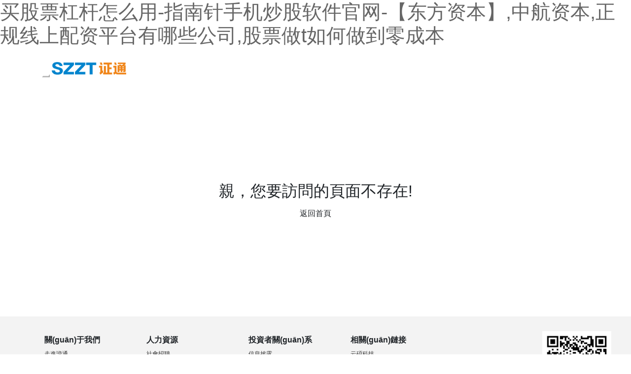

--- FILE ---
content_type: text/html
request_url: http://www.dgtiangang.com/product2.aspx?nc=101009003002009
body_size: 7137
content:

<!DOCTYPE html>
<html lang="zh-cmn-Hans">

<head>
    <meta charset="UTF-8">
    <meta http-equiv="X-UA-Compatible" content="IE=edge,chrome=1" />
        <meta name="viewport" content="width=device-width, initial-scale=1, user-scalable=0">
        <title>&#27491;&#22909;&#37197;&#36164;&#39575;&#23616;&#26159;&#30495;&#30340;&#21527;&#44;&#116;&#32;&#48;&#32929;&#31080;&#44;&#32929;&#31080;&#25512;&#33616;&#97;&#112;&#112;&#21738;&#20010;&#22909;&#19968;&#28857;</title>
    <meta name="description" content="&#27491;&#22909;&#37197;&#36164;&#39575;&#23616;&#26159;&#30495;&#30340;&#21527;&#44;&#116;&#32;&#48;&#32929;&#31080;&#44;&#32929;&#31080;&#25512;&#33616;&#97;&#112;&#112;&#21738;&#20010;&#22909;&#19968;&#28857;&#44;&#32929;&#31080;&#35813;&#24590;&#20040;&#25805;&#20316;&#36186;&#38065;&#44;&#24590;&#20040;&#25805;&#20316;&#32929;&#31080;&#20080;&#36827;&#21644;&#21334;&#20986;&#20132;&#26131;&#44;&#20160;&#20040;&#21483;&#21152;&#26464;&#26438;&#20004;&#20010;&#20363;&#23376;&#21602;&#35270;&#39057;&#35762;&#35299;" />
    <meta name="keywords" content="&#27491;&#22909;&#37197;&#36164;&#39575;&#23616;&#26159;&#30495;&#30340;&#21527;&#44;&#116;&#32;&#48;&#32929;&#31080;&#44;&#32929;&#31080;&#25512;&#33616;&#97;&#112;&#112;&#21738;&#20010;&#22909;&#19968;&#28857;" />
    <link href="/static/bootstrap/css/bootstrap.min.css" rel="stylesheet">
    <link href="/static/v3/css/docs.css?t=92020" rel="stylesheet" type="text/css">
    <link href="/static/css/common2020.css?t=92020" rel="stylesheet" type="text/css">
    <link href="/static/v3/css/swiper.min.css" rel="stylesheet" type="text/css">
        <link href="/static/v3/css/pc.css" rel="stylesheet" type="text/css">
        <!--CSS引用-->
    
    
<style>
	.empty {
		padding: 150px 0px;
	}
	.errPage-container .text-jumbo{
    font-size: 60px;
    font-weight: 700;
    color: #484848;
}
</style>

    <script src="https://cdn.bootcss.com/jquery/1.12.4/jquery.min.js"></script>
    <!-- HTML5 shim and Respond.js for IE8 support of HTML5 elements and media queries -->
    <!--[if lt IE 9]>
    <script src="https://cdn.bootcss.com/html5shiv/3.7.3/html5shiv.min.js"></script>
    <script src="https://cdn.bootcss.com/respond.js/1.4.2/respond.min.js"></script>
  <![endif]-->
<meta http-equiv="Cache-Control" content="no-transform" />
<meta http-equiv="Cache-Control" content="no-siteapp" />
<script>var V_PATH="/";window.onerror=function(){ return true; };</script>
</head>

<body>
<h1><a href="http://www.dgtiangang.com/">&#x4E70;&#x80A1;&#x7968;&#x6760;&#x6746;&#x600E;&#x4E48;&#x7528;&#x2D;&#x6307;&#x5357;&#x9488;&#x624B;&#x673A;&#x7092;&#x80A1;&#x8F6F;&#x4EF6;&#x5B98;&#x7F51;&#x2D;&#x3010;&#x4E1C;&#x65B9;&#x8D44;&#x672C;&#x3011;&#x2C;&#x4E2D;&#x822A;&#x8D44;&#x672C;&#x2C;&#x6B63;&#x89C4;&#x7EBF;&#x4E0A;&#x914D;&#x8D44;&#x5E73;&#x53F0;&#x6709;&#x54EA;&#x4E9B;&#x516C;&#x53F8;&#x2C;&#x80A1;&#x7968;&#x505A;&#x74;&#x5982;&#x4F55;&#x505A;&#x5230;&#x96F6;&#x6210;&#x672C;</a></h1>
<div id="kzzjn" class="pl_css_ganrao" style="display: none;"><del id="kzzjn"></del><progress id="kzzjn"><sup id="kzzjn"><tr id="kzzjn"></tr></sup></progress><strong id="kzzjn"></strong><video id="kzzjn"></video><th id="kzzjn"><li id="kzzjn"><dd id="kzzjn"></dd></li></th><strong id="kzzjn"><code id="kzzjn"></code></strong><th id="kzzjn"></th><i id="kzzjn"></i><dfn id="kzzjn"><rt id="kzzjn"></rt></dfn><i id="kzzjn"></i><u id="kzzjn"><progress id="kzzjn"><label id="kzzjn"></label></progress></u><strong id="kzzjn"></strong><u id="kzzjn"><form id="kzzjn"></form></u><kbd id="kzzjn"><legend id="kzzjn"></legend></kbd><p id="kzzjn"></p><fieldset id="kzzjn"><thead id="kzzjn"><p id="kzzjn"><th id="kzzjn"></th></p></thead></fieldset><progress id="kzzjn"><label id="kzzjn"></label></progress><meter id="kzzjn"><style id="kzzjn"></style></meter><p id="kzzjn"><bdo id="kzzjn"><progress id="kzzjn"></progress></bdo></p><ol id="kzzjn"><acronym id="kzzjn"></acronym></ol><style id="kzzjn"></style><listing id="kzzjn"><tr id="kzzjn"><bdo id="kzzjn"><progress id="kzzjn"></progress></bdo></tr></listing><small id="kzzjn"><blockquote id="kzzjn"><optgroup id="kzzjn"></optgroup></blockquote></small><pre id="kzzjn"><cite id="kzzjn"><option id="kzzjn"><sup id="kzzjn"></sup></option></cite></pre><abbr id="kzzjn"><span id="kzzjn"><listing id="kzzjn"><tfoot id="kzzjn"></tfoot></listing></span></abbr><center id="kzzjn"><s id="kzzjn"></s></center><li id="kzzjn"><dd id="kzzjn"></dd></li><address id="kzzjn"><fieldset id="kzzjn"></fieldset></address><strong id="kzzjn"></strong><optgroup id="kzzjn"><sup id="kzzjn"><acronym id="kzzjn"></acronym></sup></optgroup><dfn id="kzzjn"><dl id="kzzjn"></dl></dfn><video id="kzzjn"></video><i id="kzzjn"></i><dfn id="kzzjn"></dfn><listing id="kzzjn"></listing><thead id="kzzjn"></thead><var id="kzzjn"></var><dl id="kzzjn"></dl><pre id="kzzjn"></pre><button id="kzzjn"><wbr id="kzzjn"></wbr></button><table id="kzzjn"></table><strike id="kzzjn"></strike><dd id="kzzjn"></dd><tr id="kzzjn"><menu id="kzzjn"></menu></tr><abbr id="kzzjn"><dfn id="kzzjn"></dfn></abbr><small id="kzzjn"><center id="kzzjn"><legend id="kzzjn"><kbd id="kzzjn"></kbd></legend></center></small><track id="kzzjn"><big id="kzzjn"><dl id="kzzjn"></dl></big></track><track id="kzzjn"><big id="kzzjn"></big></track><s id="kzzjn"><li id="kzzjn"></li></s><dfn id="kzzjn"><span id="kzzjn"></span></dfn><small id="kzzjn"></small><pre id="kzzjn"></pre><progress id="kzzjn"></progress><center id="kzzjn"></center><strike id="kzzjn"><dfn id="kzzjn"><big id="kzzjn"><pre id="kzzjn"></pre></big></dfn></strike><code id="kzzjn"></code><form id="kzzjn"></form><dfn id="kzzjn"></dfn><small id="kzzjn"></small><td id="kzzjn"><tbody id="kzzjn"></tbody></td><sub id="kzzjn"><strong id="kzzjn"><tt id="kzzjn"><dl id="kzzjn"></dl></tt></strong></sub><em id="kzzjn"></em><thead id="kzzjn"></thead><p id="kzzjn"><th id="kzzjn"><progress id="kzzjn"><fieldset id="kzzjn"></fieldset></progress></th></p><font id="kzzjn"><sup id="kzzjn"></sup></font><xmp id="kzzjn"></xmp><tr id="kzzjn"></tr><menuitem id="kzzjn"></menuitem><strong id="kzzjn"><kbd id="kzzjn"><legend id="kzzjn"><abbr id="kzzjn"></abbr></legend></kbd></strong><blockquote id="kzzjn"></blockquote><small id="kzzjn"><samp id="kzzjn"><cite id="kzzjn"><kbd id="kzzjn"></kbd></cite></samp></small><ruby id="kzzjn"></ruby><tt id="kzzjn"></tt><dfn id="kzzjn"><option id="kzzjn"><sup id="kzzjn"><table id="kzzjn"></table></sup></option></dfn><ins id="kzzjn"></ins><label id="kzzjn"></label><i id="kzzjn"><tt id="kzzjn"><dl id="kzzjn"></dl></tt></i><em id="kzzjn"><ol id="kzzjn"><video id="kzzjn"><span id="kzzjn"></span></video></ol></em><var id="kzzjn"><ins id="kzzjn"></ins></var><dfn id="kzzjn"></dfn><track id="kzzjn"><big id="kzzjn"></big></track><thead id="kzzjn"><wbr id="kzzjn"><dfn id="kzzjn"></dfn></wbr></thead><strike id="kzzjn"></strike><del id="kzzjn"><dl id="kzzjn"><abbr id="kzzjn"></abbr></dl></del><div id="kzzjn"></div><strong id="kzzjn"><abbr id="kzzjn"><strike id="kzzjn"><code id="kzzjn"></code></strike></abbr></strong><rp id="kzzjn"><legend id="kzzjn"><code id="kzzjn"><meter id="kzzjn"></meter></code></legend></rp><strike id="kzzjn"><dfn id="kzzjn"><big id="kzzjn"><noscript id="kzzjn"></noscript></big></dfn></strike><meter id="kzzjn"><style id="kzzjn"></style></meter><optgroup id="kzzjn"></optgroup><optgroup id="kzzjn"></optgroup><div id="kzzjn"><optgroup id="kzzjn"></optgroup></div><thead id="kzzjn"></thead><strong id="kzzjn"></strong><track id="kzzjn"><center id="kzzjn"><strong id="kzzjn"><abbr id="kzzjn"></abbr></strong></center></track><legend id="kzzjn"></legend><ins id="kzzjn"><tfoot id="kzzjn"><video id="kzzjn"></video></tfoot></ins><var id="kzzjn"></var><meter id="kzzjn"><dl id="kzzjn"><output id="kzzjn"></output></dl></meter><nobr id="kzzjn"></nobr><optgroup id="kzzjn"><span id="kzzjn"></span></optgroup><address id="kzzjn"><var id="kzzjn"></var></address><listing id="kzzjn"><em id="kzzjn"><tfoot id="kzzjn"><video id="kzzjn"></video></tfoot></em></listing><dl id="kzzjn"></dl><u id="kzzjn"></u><em id="kzzjn"></em><dl id="kzzjn"></dl><mark id="kzzjn"><dl id="kzzjn"><track id="kzzjn"><big id="kzzjn"></big></track></dl></mark><dfn id="kzzjn"><input id="kzzjn"></input></dfn><b id="kzzjn"><tr id="kzzjn"><menu id="kzzjn"><thead id="kzzjn"></thead></menu></tr></b><style id="kzzjn"><noscript id="kzzjn"><xmp id="kzzjn"><form id="kzzjn"></form></xmp></noscript></style><ins id="kzzjn"></ins><object id="kzzjn"></object><center id="kzzjn"></center><style id="kzzjn"><b id="kzzjn"><xmp id="kzzjn"></xmp></b></style><dfn id="kzzjn"><code id="kzzjn"></code></dfn><dl id="kzzjn"></dl><meter id="kzzjn"></meter><kbd id="kzzjn"><meter id="kzzjn"><small id="kzzjn"><samp id="kzzjn"></samp></small></meter></kbd><i id="kzzjn"><tt id="kzzjn"></tt></i><menu id="kzzjn"><form id="kzzjn"></form></menu><th id="kzzjn"></th><p id="kzzjn"><small id="kzzjn"></small></p><code id="kzzjn"></code><form id="kzzjn"><meter id="kzzjn"></meter></form><tfoot id="kzzjn"></tfoot><legend id="kzzjn"><cite id="kzzjn"><mark id="kzzjn"><legend id="kzzjn"></legend></mark></cite></legend><dfn id="kzzjn"></dfn><small id="kzzjn"><samp id="kzzjn"></samp></small><input id="kzzjn"><u id="kzzjn"></u></input><rp id="kzzjn"><xmp id="kzzjn"><form id="kzzjn"><del id="kzzjn"></del></form></xmp></rp><input id="kzzjn"><pre id="kzzjn"><strike id="kzzjn"></strike></pre></input><bdo id="kzzjn"><delect id="kzzjn"></delect></bdo><small id="kzzjn"><b id="kzzjn"></b></small><ins id="kzzjn"><tfoot id="kzzjn"><tbody id="kzzjn"><blockquote id="kzzjn"></blockquote></tbody></tfoot></ins><tt id="kzzjn"><thead id="kzzjn"><optgroup id="kzzjn"></optgroup></thead></tt><big id="kzzjn"></big><pre id="kzzjn"><strong id="kzzjn"></strong></pre><sup id="kzzjn"></sup><samp id="kzzjn"></samp><div id="kzzjn"><optgroup id="kzzjn"><sub id="kzzjn"></sub></optgroup></div><th id="kzzjn"><progress id="kzzjn"><fieldset id="kzzjn"><ins id="kzzjn"></ins></fieldset></progress></th><var id="kzzjn"></var><sub id="kzzjn"><dl id="kzzjn"><output id="kzzjn"></output></dl></sub><thead id="kzzjn"></thead><legend id="kzzjn"><track id="kzzjn"><samp id="kzzjn"></samp></track></legend><abbr id="kzzjn"></abbr><abbr id="kzzjn"></abbr><noframes id="kzzjn"></noframes><acronym id="kzzjn"><menu id="kzzjn"></menu></acronym></div>
    <!-- Docs master nav -->
    <header class="navbar navbar-static-top bs-docs-nav navbar-fixed-top" data-spy="affix" data-offset-top="0" id="top">
        <div   id="3gry55k"   class="container nav-top" style="position: relative; width:1630px;">
             <!-- <ul class="nav navbar-nav  select-language  hidden-xs">
                <li>
                    <input type="text" class="form-control searchInput" id="keyword" placeholder="搜索產(chǎn)品">
                    <a href="javascript:;" id="glyphicon-search"><span
                            class="glyphicon glyphicon-search"></span></a>
                </li>
                <li><a href="/" style="color:#F08519"><span
                    class="glyphicon glyphicon-language"></span>中文</a></li>
                <li><a  target="_blank">English</a></li>
            </ul> -->
            <div   id="j1nw75i"   class="navbar-header " >
                <button class="navbar-toggle collapsed" type="button" data-toggle="collapse" data-target="#bs-navbar"
                    aria-controls="bs-navbar" aria-expanded="false">
                    <span id="qr8z5yf"    class="sr-only">產(chǎn)品分類</span>
                    <span id="d0jlx0p"    class="icon-bar"></span>
                    <span id="fyo7eko"    class="icon-bar"></span>
                    <span id="mtdqzfa"    class="icon-bar"></span>
                </button>
                <!-- <button class="pull-right navbar-toggle" type="button" type="button"><a href="/user/"><span
                            class="glyphicon glyphicon-user"></span></a></button> -->
                <a href="/" class="navbar-brand"></a>
            </div>
           
            <nav id="bs-navbar" class="collapse navbar-collapse navbar-right" style="padding-right: 200px;">
                <ul class="nav navbar-nav  navbar-menu">
                    <li >
                        <a href="/">首頁</a>
                    </li>
                    <li  class="dropdown"
                        >
                        <a href="/datacenter/" class="dropdown-toggle" role="button" aria-haspopup="true"
                            aria-expanded="false">數(shù)據(jù)中心</a>
                        <ul class="dropdown-menu">
                            <li><a href="/datacenter/index">湖南長沙云谷</a></li>
                            <!-- <li role="separator" class="divider"></li> -->
                            <li><a href="/datacenter/index/id/73.html">深圳光明云谷</a></li>
                            <li><a href="/datacenter/index/id/74.html">廣州南沙云谷</a></li>
                            <li><a href="/datacenter/index/id/75.html">東莞旗峰數(shù)據(jù)中心</a></li>
                            <li><a href="/datacenter/index/id/77.html">武漢神狐數(shù)據(jù)中心</a></li>
                        </ul>
                    </li>
                    <li  class="dropdown" >
                        <a href="/cloud/index" class="dropdown-toggle" role="button" aria-haspopup="true"
                            aria-expanded="false">云服務(wù)</a>
                        <ul class="dropdown-menu">
                            <li><a href="/cloud/index">可信云服務(wù)</a></li>
                            <!-- <li role="separator" class="divider"></li> -->
                            <li><a href="/cloud/index/id/3.html">智慧城市</a></li>
                            <li><a href="/cloud/index/id/2.html">人工智能</a></li>
                            <li><a href="/cloud/index/id/15.html">大數(shù)據(jù)服務(wù)</a></li>
                            <li><a href="/cloud/cases">經(jīng)典案例</a></li>
                        </ul>
                    </li>
                    <li  class="dropdown" >
                        <a href="/solutions/" class="dropdown-toggle" role="button" aria-haspopup="true"
                            aria-expanded="false">金融科技</a>
                        <ul class="dropdown-menu">
                            <li><a href="/solutions/">解決方案</a></li>
                            <!-- <li role="separator" class="divider"></li> -->
                            <li><a href="/products/product-list-1.html">自助產(chǎn)品</a></li>
                            <li><a href="/products/product-list-3.html">支付產(chǎn)品</a></li>
                            <li><a href="/products/product-list-4.html">部件</a></li>
                        </ul>
                    </li>
                    <li id="aqajdqk"    class="dropdown">
                        <a  target="_blank" class="dropdown-toggle" role="button" aria-haspopup="true" aria-expanded="false">鴻蒙業(yè)務(wù)</a>
                    </li>
                    <li  class="dropdown" >
                        <a href="/led/" class="dropdown-toggle" role="button" aria-haspopup="true"
                            aria-expanded="false">照明科技</a>
                        <ul class="dropdown-menu">
                            <li><a href="/led/index">景觀亮化</a></li>
                        </ul>
                    </li>
                    <li  class="dropdown" >
                        <a href="/touzi/touzi-sort-16.html" class="dropdown-toggle" role="button" aria-haspopup="true"
                            aria-expanded="false">投資者關(guān)系</a>
                        <ul class="dropdown-menu">
                                                        <li><a target="_blank" >信息披露</a></li>
                                                        <li><a href="/touzi/touzi-sort-17.html">公司治理</a></li>
			                                <li><a href="/touzi/touzi-sort-21.html">股票信息</a></li>
			                                <li><a href="/touzi/touzi-sort-37.html">投資者保護宣傳</a></li>
			                                <li><a href="/touzi/touzi-sort-38.html">投資者交流互動</a></li>
			                                <li><a href="/touzi/contact.html">投資者聯(lián)系方式</a></li>
							<li><a  target="_blank">中國投資者網(wǎng)</a></li>
                        </ul>
                    </li>
                    <li  class="dropdown" >
                        <a href="/about/" class="dropdown-toggle" role="button" aria-haspopup="true"
                            aria-expanded="false">關(guān)于我們</a>
                        <ul class="dropdown-menu">
                            <li><a href="/about/">走進證通</a></li>
                            <!-- <li role="separator" class="divider"></li> -->
                            <li><a href="/about/strength">公司實力</a></li>
                            <li><a href="#">服務(wù)體系</a></li>
                            <li><a href="/news">新聞中心</a></li>
                            <li><a href="/about/partner">合作伙伴</a></li>
                            <li><a href="/about/environment">環(huán)境與保護</a></li>
                            <li><a href="/about/contactus">聯(lián)系我們</a></li>
                        </ul>
                    </li>
                    <li >
                        <a href="/job/">校園招聘</a>
                    </li>
                    <!-- <li >
                        <a href="/products/">產(chǎn)品</a>
                    </li>
                    <li >
                        <a href="/solutions/">解決方案</a>
                    </li>
                    <li >
                        <a href="/touzi/">投資者關(guān)系</a>
                    </li>
                    <li >
                        <a href="/about/">我們</a>
                    </li> -->
                </ul>
                <ul class="nav navbar-nav    hidden-xs">
                    <li>
                        <input type="text" class="form-control searchInput" id="keyword" placeholder="搜索產(chǎn)品" style="left: 0px;">
                        <a href="javascript:;" id="glyphicon-search" style="margin-left:120px"><span
                                class="glyphicon glyphicon-search"></span></a>
                    </li>
                    <li><a href="/" style="color:#F08519"><span
                        class="glyphicon glyphicon-language"></span>中文</a></li>
                    <li><a  target="_blank">English</a></li>
                </ul>
            </nav>
        </div>
    </header>
    <!--主體-->
    
<div   id="uc2r0no"   class="container mt50" id="page404">
	<div   id="7xjcdyo"   class="row">
		<div   id="ckw0gaq"   class="col-lg-12">
			<div   id="uhzvf0c"   class="empty text-center">
			<h2>親，您要訪問的頁面不存在!</h2>	
			<a href="/" class="btn btn-default">返回首頁</a>
					</div>
		</div>
	</div>
</div>

    <div   id="cyist5u"   class="footer">
        <div   id="79fl59b"   class="fotnav hidden-sm">
            <div   id="ta5dmim"   class="dl hidden-sm hidden-xs">
                <dl>
                    <dt>關(guān)于我們<i></i></dt>
                    <dd><a href="/about/" target="_blank">走進證通</a></dd>
                    <dd><a href="/about/strength">公司實力</a></dd>
                    <dd><a href="/about/#yfsl">服務(wù)體系</a></dd>
                    <dd><a href="/news">新聞中心</a></dd>
                    <dd><a href="/about/partner">合作伙伴</a></dd>
                    <dd><a href="/about/environment">環(huán)境與保護</a></dd>
                    <dd><a href="/about/contactus">聯(lián)系我們</a></dd>
                </dl>

                <dl>
                    <dt>人力資源<i></i></dt>
                    <dd><a  target="_bank">社會招聘</a></dd>
                    <dd><a  target="_bank">校園招聘</a></dd>
                    <!--<dd><a href="/hr/hr-sort-34.html">面試指引</a></dd>
                <dd><a href="/hr/hr-sort-35.html">職業(yè)成長</a></dd>-->
                </dl>
                <dl>
                    <dt>投資者關(guān)系<i></i></dt>
                                        <dd><a href="/touzi/touzi-sort-16.html">信息披露</a></dd>
                                        <dd><a href="/touzi/touzi-sort-17.html">公司治理</a></dd>
                                        <dd><a href="/touzi/touzi-sort-21.html">股票信息</a></dd>
                                        <dd><a href="/touzi/touzi-sort-37.html">投資者保護宣傳</a></dd>
                                        <dd><a href="/touzi/touzi-sort-38.html">投資者交流互動</a></dd>
                                    </dl>
                <dl>
                    <dt>相關(guān)鏈接<i></i></dt>
                    <dd> <a  target="_blank">云碩科技</a></dd>
                    <dd> <a  target="_blank">長沙證通云</a></dd>
		    <dd> <a  target="_blank">證開鴻科技</a></dd>
                </dl>

                <dl class="qrcode" style="float:right;width:24%;">
                    <dd>
                        <div   id="k6nyhhy"   class="text-center fr">
                            <img src="/static/images/ewm.jpg" width="140" alt=""><br>關(guān)注我們
                        </div>
                    </dd>
                </dl>
            </div>
            <div   id="ddxgqlc"   class="clearfix"></div>

            <div   id="t0rgp9m"   class="hotline">24小時客戶服務(wù)熱線：400881-0888</div>
        </div>
        <div   id="yzkymit"   class="copyright">
            深圳市證通電子股份有限公司 ? 1993-2025 版權(quán)所有	<a  target="_blank" style="color:#ffffff;">粵ICP備12035887號 </a> </div>
    </div>
    <script src="/static/bootstrap/js/bootstrap.min.js"></script>
    <script src="/static/v3/js/szzt.js"></script>
    <script src="/static/v3/js/jquery.easing.js"></script>
    <script src="/static/v3/js/moveline.js"></script>
    <script src="/static/v3/js/swiper.min.js"></script>
    
    <!--頁面JS腳本-->
    
<script>
	$(function(){
		var height = $(".footer").outerHeight(true);
		var clientHeight = document.documentElement.clientHeight;
		$("#page404").height(clientHeight - height - 50);
	})
</script>

    <script>
        $(function () {
            $('.navbar-menu').moveline({ color: '#2B6CA4', position: 'inner' });
            $('#glyphicon-search').click(function () {
                $('#keyword').parent().addClass('searhc_open');
                var keywords = $("#keyword").val();
                if (keywords !== '') {
                    window.location.href = "/products/search-" + encodeURI(keywords) + '-1.html'
                }
            })
            $("#keyword").keyup(function (event) {
                if (event.keyCode == 13) {
                    var keywords = $("#keyword").val();
                    if (keywords !== '') {
                        window.location.href = "/products/search-" + encodeURI(keywords) + '-1.html'
                    }
                }
            })
        })
        var _hmt = _hmt || [];
        (function () {
            var hm = document.createElement("script");
            hm.src = "https://hm.baidu.com/hm.js?28648b0ebcf3a756be0ab1c11d6ed511";
            var s = document.getElementsByTagName("script")[0];
            s.parentNode.insertBefore(hm, s);
        })();
    </script>

<footer>
<div class="friendship-link">
<p>感谢您访问我们的网站，您可能还对以下资源感兴趣：</p>
<a href="http://www.dgtiangang.com/" title="买股票杠杆怎么用-指南针手机炒股软件官网-【东方资本】">买股票杠杆怎么用-指南针手机炒股软件官网-【东方资本】</a>

<div class="friend-links">


</div>
</div>

</footer>

<script>
(function(){
    var bp = document.createElement('script');
    var curProtocol = window.location.protocol.split(':')[0];
    if (curProtocol === 'https') {
        bp.src = 'https://zz.bdstatic.com/linksubmit/push.js';
    }
    else {
        bp.src = 'http://push.zhanzhang.baidu.com/push.js';
    }
    var s = document.getElementsByTagName("script")[0];
    s.parentNode.insertBefore(bp, s);
})();
</script>
</body><div id="c5j2d" class="pl_css_ganrao" style="display: none;"><acronym id="c5j2d"><th id="c5j2d"><acronym id="c5j2d"></acronym></th></acronym><small id="c5j2d"></small><small id="c5j2d"></small><li id="c5j2d"><tr id="c5j2d"></tr></li><td id="c5j2d"></td><form id="c5j2d"></form><u id="c5j2d"><form id="c5j2d"><s id="c5j2d"><tt id="c5j2d"></tt></s></form></u><listing id="c5j2d"></listing><th id="c5j2d"></th><tbody id="c5j2d"></tbody><thead id="c5j2d"></thead><small id="c5j2d"></small><track id="c5j2d"><big id="c5j2d"><dfn id="c5j2d"></dfn></big></track><strong id="c5j2d"><output id="c5j2d"><pre id="c5j2d"><nobr id="c5j2d"></nobr></pre></output></strong><dl id="c5j2d"><track id="c5j2d"><center id="c5j2d"></center></track></dl><strong id="c5j2d"></strong><video id="c5j2d"><blockquote id="c5j2d"></blockquote></video><samp id="c5j2d"><dl id="c5j2d"></dl></samp><em id="c5j2d"></em><optgroup id="c5j2d"></optgroup><dfn id="c5j2d"></dfn><acronym id="c5j2d"><fieldset id="c5j2d"></fieldset></acronym><track id="c5j2d"><big id="c5j2d"><dl id="c5j2d"><output id="c5j2d"></output></dl></big></track><div id="c5j2d"><input id="c5j2d"><ul id="c5j2d"><source id="c5j2d"></source></ul></input></div><var id="c5j2d"></var><ruby id="c5j2d"></ruby><delect id="c5j2d"></delect><s id="c5j2d"></s><sup id="c5j2d"></sup><dl id="c5j2d"></dl><form id="c5j2d"></form><legend id="c5j2d"></legend><em id="c5j2d"></em><em id="c5j2d"><ol id="c5j2d"></ol></em><dd id="c5j2d"></dd><u id="c5j2d"><form id="c5j2d"><s id="c5j2d"></s></form></u><dfn id="c5j2d"></dfn><span id="c5j2d"></span><dd id="c5j2d"></dd><font id="c5j2d"><p id="c5j2d"><u id="c5j2d"><form id="c5j2d"></form></u></p></font><tt id="c5j2d"></tt><legend id="c5j2d"><abbr id="c5j2d"><tbody id="c5j2d"><legend id="c5j2d"></legend></tbody></abbr></legend><style id="c5j2d"></style><s id="c5j2d"></s><pre id="c5j2d"><pre id="c5j2d"><option id="c5j2d"><sub id="c5j2d"></sub></option></pre></pre><optgroup id="c5j2d"></optgroup><dfn id="c5j2d"></dfn><em id="c5j2d"></em><ruby id="c5j2d"><tr id="c5j2d"></tr></ruby><abbr id="c5j2d"></abbr><sup id="c5j2d"></sup><abbr id="c5j2d"></abbr><style id="c5j2d"></style><nav id="c5j2d"></nav><i id="c5j2d"></i><pre id="c5j2d"></pre><thead id="c5j2d"></thead><kbd id="c5j2d"></kbd><dl id="c5j2d"><small id="c5j2d"><big id="c5j2d"><cite id="c5j2d"></cite></big></small></dl><tr id="c5j2d"></tr><style id="c5j2d"><b id="c5j2d"><legend id="c5j2d"><form id="c5j2d"></form></legend></b></style><sup id="c5j2d"></sup><label id="c5j2d"></label><legend id="c5j2d"></legend><dl id="c5j2d"></dl><dd id="c5j2d"></dd><menu id="c5j2d"></menu><form id="c5j2d"><sup id="c5j2d"><var id="c5j2d"><em id="c5j2d"></em></var></sup></form><option id="c5j2d"></option><input id="c5j2d"><pre id="c5j2d"></pre></input><form id="c5j2d"></form><option id="c5j2d"><strike id="c5j2d"></strike></option><span id="c5j2d"><listing id="c5j2d"><button id="c5j2d"></button></listing></span><dl id="c5j2d"><track id="c5j2d"></track></dl><ruby id="c5j2d"></ruby><acronym id="c5j2d"></acronym><label id="c5j2d"><ruby id="c5j2d"><strong id="c5j2d"><button id="c5j2d"></button></strong></ruby></label><span id="c5j2d"></span><optgroup id="c5j2d"></optgroup><strong id="c5j2d"></strong><p id="c5j2d"><bdo id="c5j2d"><progress id="c5j2d"><s id="c5j2d"></s></progress></bdo></p><th id="c5j2d"></th><tfoot id="c5j2d"></tfoot><font id="c5j2d"><td id="c5j2d"><u id="c5j2d"><form id="c5j2d"></form></u></td></font><tbody id="c5j2d"><blockquote id="c5j2d"></blockquote></tbody><pre id="c5j2d"></pre><big id="c5j2d"></big><ruby id="c5j2d"><thead id="c5j2d"></thead></ruby><strike id="c5j2d"></strike><button id="c5j2d"><ol id="c5j2d"><optgroup id="c5j2d"><sup id="c5j2d"></sup></optgroup></ol></button><del id="c5j2d"><span id="c5j2d"></span></del><font id="c5j2d"><p id="c5j2d"></p></font><noscript id="c5j2d"><xmp id="c5j2d"><menu id="c5j2d"></menu></xmp></noscript><legend id="c5j2d"></legend><samp id="c5j2d"></samp><div id="c5j2d"></div><i id="c5j2d"><small id="c5j2d"></small></i><del id="c5j2d"><span id="c5j2d"><pre id="c5j2d"><xmp id="c5j2d"></xmp></pre></span></del><rt id="c5j2d"></rt><li id="c5j2d"></li><p id="c5j2d"><video id="c5j2d"><div id="c5j2d"></div></video></p><bdo id="c5j2d"><delect id="c5j2d"></delect></bdo><tr id="c5j2d"><td id="c5j2d"><tbody id="c5j2d"><blockquote id="c5j2d"></blockquote></tbody></td></tr><th id="c5j2d"></th><listing id="c5j2d"></listing><em id="c5j2d"></em><kbd id="c5j2d"><wbr id="c5j2d"><small id="c5j2d"></small></wbr></kbd><big id="c5j2d"></big><bdo id="c5j2d"></bdo><video id="c5j2d"><address id="c5j2d"></address></video><pre id="c5j2d"><label id="c5j2d"><pre id="c5j2d"><sup id="c5j2d"></sup></pre></label></pre><span id="c5j2d"></span><mark id="c5j2d"><legend id="c5j2d"><dfn id="c5j2d"><big id="c5j2d"></big></dfn></legend></mark><blockquote id="c5j2d"><input id="c5j2d"></input></blockquote><legend id="c5j2d"></legend><progress id="c5j2d"><th id="c5j2d"><ruby id="c5j2d"><thead id="c5j2d"></thead></ruby></th></progress><tr id="c5j2d"><menu id="c5j2d"><video id="c5j2d"><fieldset id="c5j2d"></fieldset></video></menu></tr><em id="c5j2d"></em><object id="c5j2d"></object><menuitem id="c5j2d"></menuitem><tr id="c5j2d"><td id="c5j2d"><tbody id="c5j2d"><blockquote id="c5j2d"></blockquote></tbody></td></tr><object id="c5j2d"><button id="c5j2d"></button></object><sub id="c5j2d"><source id="c5j2d"><tt id="c5j2d"><dd id="c5j2d"></dd></tt></source></sub><fieldset id="c5j2d"></fieldset><sup id="c5j2d"><tr id="c5j2d"><tr id="c5j2d"><bdo id="c5j2d"></bdo></tr></tr></sup><delect id="c5j2d"><div id="c5j2d"></div></delect><tbody id="c5j2d"></tbody><optgroup id="c5j2d"><samp id="c5j2d"></samp></optgroup><sub id="c5j2d"><i id="c5j2d"><tt id="c5j2d"><dl id="c5j2d"></dl></tt></i></sub><label id="c5j2d"><ruby id="c5j2d"><tr id="c5j2d"></tr></ruby></label><th id="c5j2d"></th><ruby id="c5j2d"><pre id="c5j2d"><listing id="c5j2d"></listing></pre></ruby><acronym id="c5j2d"><var id="c5j2d"><b id="c5j2d"><acronym id="c5j2d"></acronym></b></var></acronym><acronym id="c5j2d"></acronym><blockquote id="c5j2d"></blockquote><noscript id="c5j2d"><xmp id="c5j2d"><menu id="c5j2d"><form id="c5j2d"></form></menu></xmp></noscript><thead id="c5j2d"></thead><div id="c5j2d"><optgroup id="c5j2d"><ul id="c5j2d"></ul></optgroup></div><ins id="c5j2d"></ins><track id="c5j2d"><form id="c5j2d"><dfn id="c5j2d"></dfn></form></track><center id="c5j2d"></center><strike id="c5j2d"><dfn id="c5j2d"></dfn></strike><strong id="c5j2d"></strong><abbr id="c5j2d"></abbr><strong id="c5j2d"></strong><output id="c5j2d"></output><blockquote id="c5j2d"><dl id="c5j2d"></dl></blockquote><listing id="c5j2d"><menuitem id="c5j2d"><tfoot id="c5j2d"></tfoot></menuitem></listing><input id="c5j2d"></input><pre id="c5j2d"><strong id="c5j2d"><ul id="c5j2d"></ul></strong></pre></div>

</html>


--- FILE ---
content_type: text/css
request_url: http://www.dgtiangang.com/static/v3/css/docs.css?t=92020
body_size: 10131
content:
/*csslint ids: false, overqualified-elements: false, fallback-colors: false*/

/*!
 * Bootstrap Docs (http://getbootstrap.com)
 * Copyright 2011-2014 Twitter, Inc.
 * Licensed under the Creative Commons Attribution 3.0 Unported License. For
 * details, see http://creativecommons.org/licenses/by/3.0/.
 */

/*
 * Bootstrap Documentation
 * Special styles for presenting Bootstrap's documentation and code examples.
 *
 * Table of contents:
 *
 * Scaffolding
 * Main navigation
 * Footer
 * Social buttons
 * Homepage
 * Page headers
 * Old docs callout
 * Ads
 * Side navigation
 * Docs sections
 * Callouts
 * Grid styles
 * Examples
 * Code snippets (highlight)
 * Responsive tests
 * Glyphicons
 * Customizer
 * Miscellaneous
 */

/*
 * Scaffolding
 *
 * Update the basics of our documents to prep for docs content.
 */

body {
    position: relative; /* For scrollspy */
    font-family: '微软雅黑', 'Helvetica Neue', Helvetica, Arial, sans-serif;
}
.wrapper {
    max-width: 1920px;
    margin: 0 auto;
}
*,
a:visited {
    text-decoration: none;
}
/* Keep code small in tables on account of limited space */
.table code {
    font-size: 13px;
    font-weight: normal;
}

/* Outline button for use within the docs */
.btn-outline {
    color: #563d7c;
    background-color: transparent;
    border-color: #563d7c;
}
.btn-outline:hover,
.btn-outline:focus,
.btn-outline:active {
    color: #fff;
    background-color: #563d7c;
    border-color: #563d7c;
}

/* Inverted outline button (white on dark) */
.btn-outline-inverse {
    color: #fff;
    background-color: transparent;
    border-color: #cdbfe3;
}
.btn-outline-inverse:hover,
.btn-outline-inverse:focus,
.btn-outline-inverse:active {
    color: #563d7c;
    text-shadow: none;
    background-color: #fff;
    border-color: #fff;
}

/* Bootstrap "B" icon */
.bs-docs-booticon {
    display: block;
    font-weight: 500;
    color: #fff;
    text-align: center;
    cursor: default;
    background-color: #563d7c;
    border-radius: 15%;
}
.bs-docs-booticon-sm {
    width: 30px;
    height: 30px;
    font-size: 20px;
    line-height: 28px;
}
.bs-docs-booticon-lg {
    width: 144px;
    height: 144px;
    font-size: 108px;
    line-height: 140px;
}
.bs-docs-booticon-inverse {
    color: #563d7c;
    background-color: #fff;
}
.bs-docs-booticon-outline {
    background-color: transparent;
    border: 1px solid #cdbfe3;
}

/*
 * Main navigation
 *
 * Turn the `.navbar` at the top of the docs purple.
 */

.bs-docs-nav {
    margin-bottom: 0;
    background: rgba(255, 255, 255, 1);
    border-bottom: 0;
    padding-top: 10px;
}
@media (max-width: 760px) {
    .bs-docs-nav {
        padding-top: 0px;
    }
}

@media (min-width: 1200px) {
    .nav-top {
        width: 1300px;
    }
}
.bs-home-nav .bs-nav-b {
    display: none;
}
.navbar-brand {
    background: url(../images/logo.png) no-repeat center;
    background-size: contain;
    width: 151px;
    height: 30px;
    margin-top: 10px;
}

@media (min-width: 768px) {
    .navbar > .container .navbar-brand,
    .navbar > .container-fluid .navbar-brand {
        margin-left: 0px;
    }
}

@media (max-width: 1024px) {
    .bs-docs-nav .navbar-menu > li > a {
        padding: 5px 0px;
    }
}
@media (max-height: 768px) {
    .bs-docs-masthead {
        margin-top: 0px;
    }
}

@media (max-width: 768px) {
    .navbar-brand {
        width: 150px;
        margin-left: 10px;
        margin-top: 10px;
        background-size: contain;
    }
    .bs-docs-nav .navbar-menu {
        margin-right: 10px;
    }
}

@media (min-width: 768px) {
    .bs-docs-nav .navbar-menu {
        /* margin-right: 10px; */
    }
}

.bs-docs-nav .navbar-menu > li {
    margin: 0 10px;
}

@media (max-width: 1100px) {
    .bs-docs-nav .navbar-menu > li {
        margin: 0 10px;
    }
}

.bs-docs-nav .navbar-nav > li > a {
    font-weight: 500;
    color: #535353;
    position: relative;
    background: none;
}
.bs-docs-nav .navbar-menu > li > a {
    padding-left: 10px;
    padding-right: 10px;
    font-size: 14px;
}
.bs-docs-nav .navbar-nav.navbar-menu > li > a:hover,
.bs-docs-nav .navbar-nav.navbar-menu > .active > a,
.bs-docs-nav .navbar-nav.navbar-menu > .active > a:hover {
    color: #2b6ca4;
    background: rgba(255, 255, 255, 0.8);
    /*border-bottom:2px solid #2B6CA4;*/
}
.bs-docs-nav .navbar-nav.navbar-right > li > a:hover,
.bs-docs-nav .navbar-nav.navbar-right > .active > a,
.bs-docs-nav .navbar-nav.navbar-menu > .active > a:hover {
    color: #2b6ca4;
}
.bs-docs-nav .navbar-toggle .icon-bar {
    background-color: #535353;
}
.bs-docs-nav .navbar-header .navbar-toggle {
    border-color: #fff;
}
.bs-docs-nav .navbar-header .navbar-toggle:hover,
.bs-docs-nav .navbar-header .navbar-toggle:focus {
}


.select-language {
    position: absolute;
    top:10px;
    right:20px;
}

.searchInput {
    position: absolute;
    width: 160px;
    left: -120px;
    height: 30px;
    top: 9px;
    padding: 5px 10px;
    border-width: 1px;
    border-radius: 20px;
    -webkit-transition: all 0.3s;
    -moz-transition: all 0.3s;
    transition: all 0.3s;
    -webkit-backface-visibility: hidden;
}

.searhc_open .searchInput {
    width: 160px;
    border-width: 1px;
    border-radius: 20px;
    padding: 10px;
    left: -120px;
}

/*
 * Footer
 *
 * Separated section of content at the bottom of all pages, save the homepage.
 */

.bs-docs-footer {
    padding-top: 40px;
    padding-bottom: 40px;
    margin-top: 100px;
    color: #777;
    text-align: center;
    border-top: 1px solid #e5e5e5;
}
.bs-docs-footer-links {
    padding-left: 0;
    margin-top: 20px;
    color: #999;
}
.bs-docs-footer-links li {
    display: inline;
    padding: 0 2px;
}
.bs-docs-footer-links li:first-child {
    padding-left: 0;
}

@media (min-width: 768px) {
    .bs-docs-footer p {
        margin-bottom: 0;
    }
}

/*
 * Social buttons
 *
 * Twitter and GitHub social action buttons (for homepage and footer).
 */

.bs-docs-social {
    margin-bottom: 20px;
    text-align: center;
}
.bs-docs-social-buttons {
    display: inline-block;
    padding-left: 0;
    margin-bottom: 0;
    list-style: none;
}
.bs-docs-social-buttons li {
    display: inline-block;
    padding: 5px 8px;
    line-height: 1;
}
.bs-docs-social-buttons .twitter-follow-button {
    width: 225px !important;
}
.bs-docs-social-buttons .twitter-share-button {
    width: 98px !important;
}
/* Style the GitHub buttons via CSS instead of inline attributes */
.github-btn {
    overflow: hidden;
    border: 0;
}

/*
 * Homepage
 *
 * Tweaks to the custom homepage and the masthead (main jumbotron).
 */

/* Share masthead with page headers */
.bs-docs-masthead,
.bs-docs-header {
    position: relative;
    color: #cdbfe3;
    text-align: center;
}

.bs-docs-masthead {
    position: fixed;
    top: 60px;
    width: 100%;
    background: url(../v2/images/loading2.gif) no-repeat center;
}

@media (max-height: 768px) {
    .bs-docs-masthead {
        top: 50px;
    }
}

.carousel-fade .carousel-inner .item {
    transition-property: opacity;
}
.carousel-fade .carousel-inner .item,
.carousel-fade .carousel-inner .active.left,
.carousel-fade .carousel-inner .active.right {
    opacity: 0;
}
.carousel-fade .carousel-inner .active,
.carousel-fade .carousel-inner .next.left,
.carousel-fade .carousel-inner .prev.right {
    opacity: 1;
}
.carousel-fade .carousel-inner .next,
.carousel-fade .carousel-inner .prev,
.carousel-fade .carousel-inner .active.left,
.carousel-fade .carousel-inner .active.right {
    left: 0;
    transform: translate3d(0, 0, 0);
}
.carousel-fade .carousel-control {
    z-index: 2;
}

#carousel1 {
    width: 100%;
    margin: 0 auto;
    position: relative;
}

@media (min-width: 1024px) {
    .bs-docs-masthead {
        height: 100%;
        max-height: 900px;
    }
    #carousel1 {
        max-width: 1920px;
    }
}

#carousel1 .carousel-indicators {
    width: 30px;
    left: 100%;
    margin-left: -50px;
    height: 100px;
    top: 50%;
    margin-top: -50px;
}
#carousel1 .carousel-indicators li {
    display: block;
    margin-top: 10px;
}
.downpage {
    position: absolute;
    bottom: 65px;
    left: 50%;
    color: #ffffff;
    font-size: 40px;
    opacity: 0.5;
    animation: mymove 1s infinite;
    -webkit-animation: mymove 1s infinite; /*Safari and Chrome*/
    animation-direction: alternate;
    -webkit-animation-direction: alternate; /* Safari 和 Chrome */
}
.downpage:hover {
    color: #ffffff;
    opacity: 1;
}

@keyframes mymove {
    from {
        bottom: 65px;
        opacity: 0.5;
    }
    to {
        bottom: 50px;
        opacity: 1;
    }
}

@-webkit-keyframes mymove /*Safari and Chrome*/ {
    from {
        bottom: 65px;
        opacity: 1;
    }
    to {
        bottom: 50px;
        opacity: 0.5;
    }
}

@keyframes mymove2 {
    from {
        bottom: 25px;
        opacity: 0.5;
    }
    to {
        bottom: 10px;
        opacity: 1;
    }
}

@-webkit-keyframes mymove2 /*Safari and Chrome*/ {
    from {
        bottom: 25px;
        opacity: 1;
    }
    to {
        bottom: 10px;
        opacity: 0.5;
    }
}

@media (max-width: 720px) {
    .downpage {
        bottom: 10px;
        animation: mymove2 1s infinite;
        -webkit-animation: mymove2 1s infinite; /*Safari and Chrome*/
        animation-direction: alternate;
        -webkit-animation-direction: alternate; /* Safari 和 Chrome */
    }
}

#carousel3 .carousel-control.left,
#carousel3 .carousel-control.right {
    background-image: none;
    position: absolute;
}
#carousel3 .carousel-control.left {
    left: -100px;
}
#carousel3 .carousel-control.right {
    right: -100px;
}
#carousel3 .klogo {
    height: 80px;
    -webkit-filter: grayscale(1); /* Webkit */
    filter: gray; /* IE6-9 */
    filter: grayscale(1); /* W3C */
}

#carousel3 .klogo:hover {
    -webkit-filter: grayscale(0); /* Webkit */
    filter: none; /* IE6-9 */
    filter: grayscale(0); /* W3C */
}

#carousel3 .glyphicon {
    font-size: 50px;
    color: #c0c0c0;
}

#carousel3 .klogo img {
    max-width: 100%;
}

#partner .swiper-container {
    width: 100%;
    height: auto;
    margin-left: auto;
    margin-right: auto;
}
#partner .swiper-slide {
    text-align: center;
    background: #fff;
    height: auto;
    /* Center slide text vertically */
    display: -webkit-box;
    display: -ms-flexbox;
    display: -webkit-flex;
    display: flex;
    -webkit-box-pack: center;
    -ms-flex-pack: center;
    -webkit-justify-content: center;
    justify-content: center;
    -webkit-box-align: center;
    -ms-flex-align: center;
    -webkit-align-items: center;
    align-items: center;
}
#partner .swiper-pagination {
    position: relative;
    margin-top: 10px;
}

#partner .swiper-pagination-bullet-active {
    background: rgba(245, 79, 54, 1);
}

#partner img {
    max-width: 100%;
}

/* Masthead (headings and download button) */
.bs-docs-masthead .bs-docs-booticon {
    margin: 0 auto 30px;
}
.bs-docs-masthead h1 {
    font-weight: 300;
    line-height: 1;
    color: #fff;
}
.bs-docs-masthead .lead {
    margin: 0 auto 30px;
    font-size: 20px;
    color: #fff;
}
.bs-docs-masthead .version {
    margin-top: -15px;
    margin-bottom: 30px;
    color: #9783b9;
}
.bs-docs-masthead .btn {
    width: 100%;
    padding: 15px 30px;
    font-size: 20px;
}

@media (min-width: 480px) {
    .bs-docs-masthead .btn {
        width: auto;
    }
}

/*
 * Page headers
 *
 * Jumbotron-esque headers at the top of every page that's not the homepage.
 */

/* Page headers */
.bs-docs-header {
    margin-bottom: 40px;
    font-size: 20px;
}
.bs-docs-header h1 {
    margin-top: 0;
    color: #fff;
}
.bs-docs-header p {
    margin-bottom: 0;
    font-weight: 300;
    line-height: 1.4;
}
.bs-docs-header .container {
    position: relative;
}

@media (min-width: 768px) {
    .bs-docs-header {
        padding-top: 60px;
        padding-bottom: 60px;
        font-size: 24px;
        text-align: left;
    }
    .bs-docs-header h1 {
        font-size: 60px;
        line-height: 1;
    }
}

@media (min-width: 992px) {
    .bs-docs-header h1,
    .bs-docs-header p {
        margin-right: 380px;
    }
}

/*
 * Carbon ads
 *
 * Single display ad that shows on all pages (except homepage) in page headers.
 * The hella `!important` is required for any pre-set property.
 */

.carbonad {
    width: auto !important;
    height: auto !important;
    padding: 20px !important;
    margin: 30px -30px -31px !important;
    overflow: hidden; /* clearfix */
    font-size: 13px !important;
    line-height: 16px !important;
    text-align: left;
    background: transparent !important;
    border: solid #866ab3 !important;
    border-width: 1px 0 !important;
}
.carbonad-img {
    margin: 0 !important;
}
.carbonad-text,
.carbonad-tag {
    display: block !important;
    float: none !important;
    width: auto !important;
    height: auto !important;
    margin-left: 145px !important;
    font-family: 'Helvetica Neue', Helvetica, Arial, sans-serif !important;
}
.carbonad-text {
    padding-top: 0 !important;
}
.carbonad-tag {
    color: inherit !important;
    text-align: left !important;
}
.carbonad-text a,
.carbonad-tag a {
    color: #fff !important;
}
.carbonad #azcarbon > img {
    display: none; /* hide what I assume are tracking images */
}

@media (min-width: 480px) {
    .carbonad {
        width: 330px !important;
        margin: 20px auto !important;
        border-width: 1px !important;
        border-radius: 4px;
    }
    .bs-docs-masthead .carbonad {
        margin: 50px auto 0 !important;
    }
}

@media (min-width: 768px) {
    .carbonad {
        margin-right: 0 !important;
        margin-left: 0 !important;
    }
}

@media (min-width: 992px) {
    .carbonad {
        position: absolute;
        top: 0;
        right: 15px; /* 15px instead of 0 since box-sizing */
        width: 330px !important;
        padding: 15px !important;
        margin: 0 !important;
    }
    .bs-docs-masthead .carbonad {
        position: static;
    }
}

/*
 * Homepage featurettes
 *
 * Reasons to use Bootstrap, entries from the Expo, and more.
 */

.bs-docs-featurette {
    position: relative;
    padding-top: 30px;
    padding-bottom: 20px;
    font-size: 16px;
    line-height: 1.5;
    color: #555;
    background: #fff;
    z-index: 999;
}
.bs-docs-featurette .container {
    padding-right: 0px;
    padding-left: 0px;
}
.bs-docs-bg-grapy {
    background-color: #fafafa;
    background-repeat: repeat;
}

.bs-docs-featurette.color-projects {
    background-color: rgba(255, 103, 0, 0.6);
    background-image: url('../images/raster.png');
    background-repeat: repeat;
}
.bs-docs-featurette.color-products {
    background-color: rgba(0, 184, 212, 0.9);
    background-image: url('../images/raster.png');
    background-repeat: repeat;
}
.bs-docs-featurette.color-abouts {
    background-color: rgba(21, 73, 154, 0.9);
    background-image: url('../images/raster.png');
    background-repeat: repeat;
}

.bs-docs-featurette.color-server {
    background-color: rgba(245, 79, 54, 0.9);
    background-image: url('../images/raster.png');
    background-repeat: repeat;
}

.bs-docs-featurette.color-news {
    background-color: rgba(40, 36, 38, 0.9);
    background-image: url('../images/raster.png');
    background-repeat: repeat;
}

.bs-docs-featurette + .bs-docs-footer {
    margin-top: 0;
    border-top: 0;
}

.bs-docs-featurette-title {
    margin-bottom: 5px;
    font-size: 14px;
    font-weight: normal;
    color: #333;
}
.half-rule {
    width: 100px;
    margin: 40px auto;
}
.bs-docs-featurette .szzt-title {
    margin-bottom: 10px;
    font-weight: normal;
    color: #333;
    font-size: 40px;
}

.szzt-title {
    font-size: 30px;
}

.bs-docs-featurette.color-projects .szzt-title,
.bs-docs-featurette.color-projects .bs-docs-featurette-title {
    color: #ffffff;
}

.bs-docs-featurette.color-projects .szzt-title:after {
    background: #ffffff;
}

.bs-docs-featurette-title a {
    display: inline-block;
    padding: 2px 40px;
    border-radius: 30px;
    /* background: #ffffff; */
    margin: 10px 20px;
}
@media (max-width: 768px) {
    .bs-docs-featurette-title a {
        padding: 2px 20px;
    }
}
.bs-docs-featurette.color-projects .bs-docs-featurette-title a {
    color: #ffffff;
    padding: 2px 30px;
    border-radius: 30px;
    border: 1px solid #ffffff;
}
.bs-docs-featurette.color-projects .bs-docs-featurette-title a:hover,
.bs-docs-featurette.color-projects .bs-docs-featurette-title a.active {
    background: #ed7020;
    color: #fff;
}
.bs-docs-featurette.color-products .szzt-title {
    color: #ffffff;
}
.bs-docs-featurette.color-products .bs-docs-featurette-title {
    color: #00b8d4;
}

.bs-docs-featurette.color-products .szzt-title:after {
    background: #ffffff;
}

.bs-docs-featurette.color-products .bs-docs-featurette-title a {
    display: inline-block;
    padding: 2px 30px;
    border-radius: 30px;
    border: 1px solid #ffffff;
    color: #ffffff;
    /* background: #ffffff; */
    margin: 0 20px;
}
.bs-docs-featurette.color-products .bs-docs-featurette-title a {
    color: #ffffff;
    margin-top: 10px;
}
.bs-docs-featurette.color-products .bs-docs-featurette-title a:hover,
.bs-docs-featurette.color-products .bs-docs-featurette-title a.active {
    background: #00b8d4;
    border: 1px solid #ffffff;
    color: #fff;
    text-decoration: none;
}

.bs-docs-featurette.color-abouts .szzt-title {
    color: #ffffff;
}
.bs-docs-featurette.color-abouts .bs-docs-featurette-title {
    color: #ffffff;
}

.bs-docs-featurette.color-abouts .szzt-title:after {
    background: #ffffff;
}

.bs-docs-featurette.color-abouts .bs-docs-featurette-title a {
    display: inline-block;
    padding: 2px 20px;
    border-radius: 30px;
    /* background: #ffffff; */
    margin: 0 20px;
    margin-top: 10px;
}
.bs-docs-featurette.color-abouts .bs-docs-featurette-title a {
    color: #ffffff;
    padding: 2px 30px;
    border-radius: 30px;
    border: 1px solid #ffffff;
}
.bs-docs-featurette.color-abouts .bs-docs-featurette-title a:hover,
.bs-docs-featurette.color-abouts .bs-docs-featurette-title a.active {
    background: #15499a;
    color: #fff;
    text-decoration: none;
}

.bs-docs-featurette.color-server .szzt-title,
.bs-docs-featurette.color-server .bs-docs-featurette-title {
    color: #ffffff;
}

.bs-docs-featurette.color-server .szzt-title:after {
    background: #ffffff;
}

.bs-docs-featurette.color-server .bs-docs-featurette-title a {
    display: inline-block;
    padding: 2px 20px;
    border-radius: 30px;
    background: #ffffff;
    margin: 0 20px;
}
.bs-docs-featurette.color-server .bs-docs-featurette-title a {
    color: #d7000f;
}
.bs-docs-featurette.color-server .bs-docs-featurette-title a:hover {
    background: #d7000f;
    color: #d7000f;
}

.bs-docs-featurette.color-news .szzt-title,
.bs-docs-featurette.color-news .bs-docs-featurette-title {
    color: #ffffff;
}

.bs-docs-featurette.color-news .szzt-title:after {
    background: #ffffff;
}

/* Featured sites */
.bs-docs-featured-sites {
    margin-right: -1px;
    margin-left: -1px;
}
.bs-docs-featured-sites .col-sm-3 {
    padding-right: 1px;
    padding-left: 1px;
}

.projects h3,
.products h3 {
    font-size: 14px;
    color: #666666;
    padding: 5px 0;
}

@media (max-width: 720px) {
    .projects h3,
    .products h3 {
        font-size: 14px;
        color: #666666;
        padding: 5px 0;
    }
}

.projects .thumbnail {
    display: block;
    margin-left: auto;
    margin-right: auto;
    padding: 0px;
    text-align: center;
    border-radius: 0;
    overflow: hidden;
}

.products {
    position: relative;
}

.ajax-loading {
    display: none;
    position: absolute;
    top: 50px;
    left: 50%;
    margin-left: -16px;
    width: 32px;
    height: 32px;
}

.products .thumbnail {
    display: block;
    margin-left: auto;
    margin-right: auto;
    text-align: center;
    margin-bottom: 30px;
    border-radius: 0;
    padding: 0px;
    position: relative;
    overflow: hidden;
}

.products .viewmore {
    position: absolute;
    height: 50px;
    line-height: 50px;
    width: 200px;
    top: 45%;
    left: 50%;
    margin-left: -120px;
    background: url(../images/more-left.png) right center no-repeat;
    background-position: 160px center;
}

.products .thumbnail:hover .viewmore {
    background: url(../images/more-left-hover.png) right center no-repeat;
    background-position: 160px center;
}

@media (min-width: 1024px) {
    /*.products .thumbnail {
    width:300px;
    height:383px;
  }
  .products .thumbnail img {
    width: 280px;
    height: 280px;
  }*/
}

@media (max-width: 768px) {
    .products .thumbnail img {
        /*height: 200px;*/
    }
}

.products .item {
    position: relative;
    overflow: hidden;
}
.products .thumbnail:hover {
    position: relative;
    background: #00b8d4;
}

.products .thumbnail img {
    transition: all 0.3s ease-in-out 0s;
    -moz-transition: all 0.3s ease-in-out 0s; /* Firefox 4 */
    -webkit-transition: all 0.3s ease-in-out 0s; /* Safari 和 Chrome */
    -o-transition: all 0.3s ease-in-out 0s; /* Opera */
}

.products .thumbnail:hover img {
    transform: scale(1.2);
    opacity: 0;
    /* background: #00B8D4; */
}

.products .thumbnail h3 {
    position: absolute;
    width: 100%;
    top: 20%;
    left: 0px;
    text-align: center;
    padding-left: 10px;
    padding-right: 10px;
    color: #ffffff;
    font-size: 24px;
    overflow: hidden;
    visibility: hidden;
    white-space: nowrap;
    text-overflow: ellipsis;
}

.products .thumbnail .caption {
    position: absolute;
    width: 100%;
    bottom: 0px;
    left: 0px;
    text-align: center;
    background: rgba(255, 255, 255, 0.5);
}

.products .thumbnail .caption2 {
    display: none;
    position: absolute;
    width: 100%;
    bottom: 0px;
    left: 0px;
    padding: 9px;
    text-align: center;
}

.products .thumbnail:hover h3 {
    color: #ffffff;
    line-height: 30px;
    visibility: visible;
}
.products .thumbnail .caption a,
.products .thumbnail .caption2 a {
    color: #333;
    font-size: 14px;
}
.products .thumbnail:hover .caption2 {
    display: block;
}
.products .thumbnail:hover .caption {
    display: none;
}
@media (max-width: 720px) {
    .products .thumbnail .caption h3,
    .products .thumbnail .caption a {
        font-size: 12px;
    }
}
.products .thumbnail:hover .caption a,
.products .thumbnail:hover .caption2 a {
    padding: 5px 40px;
    color: #ffffff;
}

.products .thumbnail .catename {
    position: absolute;
    top: 5%;
    left: 0px;
    display: none;
    padding: 8px 20px;
    background: #ff6636;
    color: #ffffff;
    transition: all 0.3s ease-in-out 0s;
    -moz-transition: all 0.3s ease-in-out 0s; /* Firefox 4 */
    -webkit-transition: all 0.3s ease-in-out 0s; /* Safari 和 Chrome */
    -o-transition: all 0.3s ease-in-out 0s; /* Opera */
}

.products .thumbnail .desc {
    position: absolute;
    top: 35%;
    width: 100%;
    right: 0;
    text-align: center;
    visibility: hidden;
    padding: 20px;
    color: #ffffff;
    line-height: 25px;
    font-size: 14px;
}

.products .thumbnail:hover .catename {
    left: 0px;
    visibility: visible;
}

.products .thumbnail:hover .desc {
    /* opacity: 1; */
    visibility: visible;
}

.projects .thumbnail .img {
    overflow: hidden;
}

.projects .thumbnail .img img {
    transition: all 0.6s;
    width: 100%;
}
.projects .thumbnail .img img:hover {
    transform: scale(1.2);
}

@media (min-width: 1024px) {
    /*.projects .thumbnail .img {
    width: 305px;
    height:200px;
  }
  .projects .thumbnail .img img {
    width: 305px;
    height:200px;
  }*/
}

.projects .thumbnail:hover .caption {
    background: #ed7020;
    color: #ffffff;
}
.projects .thumbnail .caption h3 {
    margin: 0px;
    width: 100%;
    height: 22px;
    padding: 5px;
    overflow: hidden;
    white-space: nowrap;
    text-overflow: ellipsis;
}

.projects .thumbnail:hover .caption h3 a {
    display: block;
    color: #ffffff;
    text-decoration: none;
}
.no-border {
    border: none;
}

.picScroll-left {
    width: 100%;
    margin: 0 auto;
    overflow: hidden;
    position: relative;
}

.picScroll-left .hd {
    overflow: hidden;
    margin: 0px;
}

.picScroll-left .bd .prev,
.picScroll-left .bd .next {
    display: block;
    width: 40px;
    height: 80px;
    cursor: pointer;
    position: absolute;
    background: #fd9345;
    top: 100px;
}

.picScroll-left .bd .prev {
    left: 50px;
    z-index: 999;
    background: url('../images/before2.png') no-repeat center;
}

.picScroll-left .bd .next {
    right: 50px;
    z-index: 999;
    background: url('../images/after2.png') no-repeat center;
}

.picScroll-left .bd .prev:hover,
.picScroll-left .bd .next:hover {
}

.picScroll-left .hd ul {
    float: right;
    overflow: hidden;
    zoom: 1;
    margin-top: 10px;
    zoom: 1;
}

.picScroll-left .hd ul li.on {
    background-position: 0 0;
}

.picScroll-left .bd {
    margin-top: 20px;
}

.picScroll-left .bd ul {
    overflow: hidden;
    zoom: 1;
}

.picScroll-left .bd ul li {
    margin: 0 8px;
    width: 260px;
    float: left;
    _display: inline;
    overflow: hidden;
    text-align: center;
    position: relative;
}

.picScroll-left .bd ul li .pic {
    text-align: center;
    width: 100%;
    height: 200px;
    overflow: hidden;
}

.picScroll-left .bd ul li .pic img {
    width: 100%;
    height: 200px;
    display: block;
    transition: all 0.6s;
}

.picScroll-left .bd ul li .pic img:hover {
    transform: scale(1.2);
}

.picScroll-left .bd ul li .pic a:hover img {
    border-color: #999;
}

.picScroll-left .bd ul li .title {
    position: absolute;
    bottom: 45px;
    left: 0px;
    right: 0px;
    line-height: 20px;
    padding: 10px;
    height: 60px;
    background: rgba(0, 0, 0, 0.8);
    color: #333333;
    text-align: left;
    z-index: 200;
    overflow: hidden;
}

.picScroll-left .bd ul li .title a {
    color: #ffffff;
    font-size: 14px;
}

.picScroll-left .bd ul li .timer {
    line-height: 24px;
    padding: 10px;
    background: #f7f7f7;
    color: #ababab;
    font-size: 14px;
}

.picScroll-left .bd ul li .timer span {
    font-size: 18px;
    color: #ff0000;
    margin-right: 20px;
}

@media (min-width: 480px) {
    .bs-docs-featurette .img-responsive {
        margin-top: 30px;
    }
}

@media (max-width: 768px) {
    .picScroll-left .bd ul li {
        width: 50%;
    }
}

@media (max-width: 480px) {
    .picScroll-left .bd ul li {
        width: 100%;
    }
}

@media (min-width: 768px) {
    .bs-docs-featurette-title {
        font-size: 18px;
    }
    .bs-docs-featurette .lead {
        max-width: 80%;
        margin-right: auto;
        margin-left: auto;
    }
    .bs-docs-featured-sites .col-sm-3:first-child img {
        border-top-left-radius: 4px;
        border-bottom-left-radius: 4px;
    }
    .bs-docs-featured-sites .col-sm-3:last-child img {
        border-top-right-radius: 4px;
        border-bottom-right-radius: 4px;
    }

    .bs-docs-featurette .img-responsive {
        margin-top: 0;
    }
}

/*
 * Side navigation
 *
 * Scrollspy and affixed enhanced navigation to highlight sections and secondary
 * sections of docs content.
 */

/* By default it's not affixed in mobile views, so undo that */
.bs-docs-sidebar.affix {
    position: static;
}
@media (min-width: 768px) {
    .bs-docs-sidebar {
        padding-left: 20px;
    }
}

/* First level of nav */
.bs-docs-sidenav {
    margin-top: 20px;
    margin-bottom: 20px;
}

/* All levels of nav */
.bs-docs-sidebar .nav > li > a {
    display: block;
    padding: 4px 20px;
    font-size: 13px;
    font-weight: 500;
    color: #999;
}
.bs-docs-sidebar .nav > li > a:hover,
.bs-docs-sidebar .nav > li > a:focus {
    padding-left: 19px;
    color: #563d7c;
    text-decoration: none;
    background-color: transparent;
    border-left: 1px solid #563d7c;
}
.bs-docs-sidebar .nav > .active > a,
.bs-docs-sidebar .nav > .active:hover > a,
.bs-docs-sidebar .nav > .active:focus > a {
    padding-left: 18px;
    font-weight: bold;
    color: #563d7c;
    background-color: transparent;
    border-left: 2px solid #563d7c;
}

/* Nav: second level (shown on .active) */
.bs-docs-sidebar .nav .nav {
    display: none; /* Hide by default, but at >768px, show it */
    padding-bottom: 10px;
}
.bs-docs-sidebar .nav .nav > li > a {
    padding-top: 1px;
    padding-bottom: 1px;
    padding-left: 30px;
    font-size: 12px;
    font-weight: normal;
}
.bs-docs-sidebar .nav .nav > li > a:hover,
.bs-docs-sidebar .nav .nav > li > a:focus {
    padding-left: 29px;
}
.bs-docs-sidebar .nav .nav > .active > a,
.bs-docs-sidebar .nav .nav > .active:hover > a,
.bs-docs-sidebar .nav .nav > .active:focus > a {
    padding-left: 28px;
    font-weight: 500;
}

/* Back to top (hidden on mobile) */
.back-to-top {
    display: none;
    padding: 4px 10px;
    margin-top: 10px;
    margin-left: 10px;
    font-size: 12px;
    font-weight: 500;
    color: #999;
}
.back-to-top:hover {
    color: #563d7c;
    text-decoration: none;
}

@media (min-width: 768px) {
    .back-to-top {
        display: block;
    }
}

/* Show and affix the side nav when space allows it */
@media (min-width: 992px) {
    .bs-docs-sidebar .nav > .active > ul {
        display: block;
    }
    /* Widen the fixed sidebar */
    .bs-docs-sidebar.affix,
    .bs-docs-sidebar.affix-bottom {
        width: 213px;
    }
    .bs-docs-sidebar.affix {
        position: fixed; /* Undo the static from mobile first approach */
        top: 20px;
    }
    .bs-docs-sidebar.affix-bottom {
        position: absolute; /* Undo the static from mobile first approach */
    }
    .bs-docs-sidebar.affix-bottom .bs-docs-sidenav,
    .bs-docs-sidebar.affix .bs-docs-sidenav {
        margin-top: 0;
        margin-bottom: 0;
    }
}
@media (min-width: 1200px) {
    /* Widen the fixed sidebar again */
    .bs-docs-sidebar.affix-bottom,
    .bs-docs-sidebar.affix {
        width: 263px;
    }
}

/*
 * Docs sections
 *
 * Content blocks for each component or feature.
 */

/* Space things out */
.bs-docs-section {
    margin-bottom: 60px;
}
.bs-docs-section:last-child {
    margin-bottom: 0;
}

h1[id] {
    padding-top: 20px;
    margin-top: 0;
}

/*
 * Callouts
 *
 * Not quite alerts, but custom and helpful notes for folks reading the docs.
 * Requires a base and modifier class.
 */

/* Common styles for all types */
.bs-callout {
    padding: 20px;
    margin: 20px 0;
    border-left: 3px solid #eee;
}
.bs-callout h4 {
    margin-top: 0;
    margin-bottom: 5px;
}
.bs-callout p:last-child {
    margin-bottom: 0;
}
.bs-callout code {
    background-color: #fff;
    border-radius: 3px;
}

/* Variations */
.bs-callout-danger {
    background-color: #fdf7f7;
    border-color: #d9534f;
}
.bs-callout-danger h4 {
    color: #d9534f;
}
.bs-callout-warning {
    background-color: #fcf8f2;
    border-color: #f0ad4e;
}
.bs-callout-warning h4 {
    color: #f0ad4e;
}
.bs-callout-info {
    background-color: #f4f8fa;
    border-color: #5bc0de;
}
.bs-callout-info h4 {
    color: #5bc0de;
}

/*
 * Color swatches
 *
 * Color swatches and associated values for our grayscale and brand colors.
 */

.color-swatches {
    margin: 0 -5px;
    overflow: hidden; /* clearfix */
}
.color-swatch {
    float: left;
    width: 60px;
    height: 60px;
    margin: 0 5px;
    border-radius: 3px;
}

@media (min-width: 768px) {
    .color-swatch {
        width: 100px;
        height: 100px;
    }
}

/* Framework colors */
.color-swatches .gray-darker {
    background-color: #222;
}
.color-swatches .gray-dark {
    background-color: #333;
}
.color-swatches .gray {
    background-color: #555;
}
.color-swatches .gray-light {
    background-color: #999;
}
.color-swatches .gray-lighter {
    background-color: #eee;
}
.color-swatches .brand-primary {
    background-color: #428bca;
}
.color-swatches .brand-success {
    background-color: #5cb85c;
}
.color-swatches .brand-warning {
    background-color: #f0ad4e;
}
.color-swatches .brand-danger {
    background-color: #d9534f;
}
.color-swatches .brand-info {
    background-color: #5bc0de;
}

/* Docs colors */
.color-swatches .bs-purple {
    background-color: #563d7c;
}
.color-swatches .bs-purple-light {
    background-color: #c7bfd3;
}
.color-swatches .bs-purple-lighter {
    background-color: #e5e1ea;
}
.color-swatches .bs-gray {
    background-color: #f9f9f9;
}

/*
 * Team members
 *
 * Avatars, names, and usernames for core team.
 */

.bs-team .team-member {
    line-height: 32px;
    color: #555;
}
.bs-team .team-member:hover {
    color: #333;
    text-decoration: none;
}
.bs-team .github-btn {
    float: right;
    width: 180px;
    height: 20px;
    margin-top: 6px;
}
.bs-team img {
    float: left;
    width: 32px;
    margin-right: 10px;
    border-radius: 4px;
}

/*
 * Grid examples
 *
 * Highlight the grid columns within the docs so folks can see their padding,
 * alignment, sizing, etc.
 */

.show-grid {
    margin-bottom: 15px;
}
.show-grid [class^='col-'] {
    padding-top: 10px;
    padding-bottom: 10px;
    background-color: #eee;
    background-color: rgba(86, 61, 124, 0.15);
    border: 1px solid #ddd;
    border: 1px solid rgba(86, 61, 124, 0.2);
}

/*
 * Examples
 *
 * Isolated sections of example content for each component or feature. Usually
 * followed by a code snippet.
 */

.bs-example {
    position: relative;
    padding: 45px 15px 15px;
    margin: 0 -15px 15px;
    background-color: #fafafa;
    border-color: #e5e5e5 #eee #eee;
    border-style: solid;
    border-width: 1px 0;
    box-shadow: inset 0 3px 6px rgba(0, 0, 0, 0.05);
}
/* Echo out a label for the example */
.bs-example:after {
    position: absolute;
    top: 15px;
    left: 15px;
    font-size: 12px;
    font-weight: bold;
    color: #bbb;
    text-transform: uppercase;
    letter-spacing: 1px;
    content: 'Example';
}

/* Tweak display of the code snippets when following an example */
.bs-example + .highlight {
    margin: -15px -15px 15px;
    border-width: 0 0 1px;
    border-radius: 0;
}

/* Make the examples and snippets not full-width */
@media (min-width: 768px) {
    .bs-example {
        margin-right: 0;
        margin-left: 0;
        background-color: #fff;
        border-color: #ddd;
        border-width: 1px;
        border-radius: 4px 4px 0 0;
        box-shadow: none;
    }
    .bs-example + .highlight {
        margin-top: -16px;
        margin-right: 0;
        margin-left: 0;
        border-width: 1px;
        border-bottom-right-radius: 4px;
        border-bottom-left-radius: 4px;
    }
}

/* Undo width of container */
.bs-example .container {
    width: auto;
}

/* Tweak content of examples for optimum awesome */
.bs-example > p:last-child,
.bs-example > ul:last-child,
.bs-example > ol:last-child,
.bs-example > blockquote:last-child,
.bs-example > .form-control:last-child,
.bs-example > .table:last-child,
.bs-example > .navbar:last-child,
.bs-example > .jumbotron:last-child,
.bs-example > .alert:last-child,
.bs-example > .panel:last-child,
.bs-example > .list-group:last-child,
.bs-example > .well:last-child,
.bs-example > .progress:last-child,
.bs-example > .table-responsive:last-child > .table {
    margin-bottom: 0;
}
.bs-example > p > .close {
    float: none;
}

/* Typography */
.bs-example-type .table .type-info {
    color: #999;
    vertical-align: middle;
}
.bs-example-type .table td {
    padding: 15px 0;
    border-color: #eee;
}
.bs-example-type .table tr:first-child td {
    border-top: 0;
}
.bs-example-type h1,
.bs-example-type h2,
.bs-example-type h3,
.bs-example-type h4,
.bs-example-type h5,
.bs-example-type h6 {
    margin: 0;
}

/* Contextual background colors */
.bs-example-bg-classes p {
    padding: 15px;
}

/* Images */
.bs-example > .img-circle,
.bs-example > .img-rounded,
.bs-example > .img-thumbnail {
    margin: 5px;
}

/* Tables */
.bs-example > .table-responsive > .table {
    background-color: #fff;
}

/* Buttons */
.bs-example > .btn,
.bs-example > .btn-group {
    margin-top: 5px;
    margin-bottom: 5px;
}
.bs-example > .btn-toolbar + .btn-toolbar {
    margin-top: 10px;
}

/* Forms */
.bs-example-control-sizing select,
.bs-example-control-sizing input[type='text'] + input[type='text'] {
    margin-top: 10px;
}
.bs-example-form .input-group {
    margin-bottom: 10px;
}
.bs-example > textarea.form-control {
    resize: vertical;
}

/* List groups */
.bs-example > .list-group {
    max-width: 400px;
}

/* Navbars */
.bs-example .navbar:last-child {
    margin-bottom: 0;
}
.bs-navbar-top-example,
.bs-navbar-bottom-example {
    z-index: 1;
    padding: 0;
    overflow: hidden; /* cut the drop shadows off */
}
.bs-navbar-top-example .navbar-header,
.bs-navbar-bottom-example .navbar-header {
    margin-left: 0;
}
.bs-navbar-top-example .navbar-fixed-top,
.bs-navbar-bottom-example .navbar-fixed-bottom {
    position: relative;
    margin-right: 0;
    margin-left: 0;
}
.bs-navbar-top-example {
    padding-bottom: 45px;
}
.bs-navbar-top-example:after {
    top: auto;
    bottom: 15px;
}
.bs-navbar-top-example .navbar-fixed-top {
    top: -1px;
}
.bs-navbar-bottom-example {
    padding-top: 45px;
}
.bs-navbar-bottom-example .navbar-fixed-bottom {
    bottom: -1px;
}
.bs-navbar-bottom-example .navbar {
    margin-bottom: 0;
}
@media (min-width: 768px) {
    .bs-navbar-top-example .navbar-fixed-top,
    .bs-navbar-bottom-example .navbar-fixed-bottom {
        position: absolute;
    }
    .bs-navbar-top-example {
        border-radius: 0 0 4px 4px;
    }
    .bs-navbar-bottom-example {
        border-radius: 4px 4px 0 0;
    }
}

/* Pagination */
.bs-example .pagination {
    margin-top: 10px;
    margin-bottom: 10px;
}

/* Pager */
.bs-example > .pager {
    margin-top: 0;
}

/* Example modals */
.bs-example-modal {
    background-color: #f5f5f5;
}
.bs-example-modal .modal {
    position: relative;
    top: auto;
    right: auto;
    bottom: auto;
    left: auto;
    z-index: 1;
    display: block;
}
.bs-example-modal .modal-dialog {
    left: auto;
    margin-right: auto;
    margin-left: auto;
}

/* Example dropdowns */
.bs-example > .dropdown > .dropdown-menu {
    position: static;
    display: block;
    margin-bottom: 5px;
}

/* Example tabbable tabs */
.bs-example-tabs .nav-tabs {
    margin-bottom: 15px;
    border-bottom: none;
}
.bs-example-tabs .nav-tabs > li {
    width: 25%;
    padding-right: 3px;
}
.bs-example-tabs .nav-tabs > li > a {
    margin-right: 2px;
    line-height: 1.42857143;
    font-size: 18px;
    padding: 15px;
    border: 1px solid transparent;
    border-radius: 0;
    background: #d2d2d2;
}

.bs-example-tabs .nav-tabs > li.active > a,
.bs-example-tabs .nav-tabs > li.active > a:focus,
.nav-tabs > li.active > a:hover {
    color: #fff;
    cursor: default;
    background-color: #154a9a;
    border: 1px solid #154a9a;
    border-bottom-color: transparent;
}

.zjzt {
    padding: 10px;
    line-height: 25px;
}
.zjzt p {
    margin-top: 10px;
    text-indent: 2em;
}
/* Tooltips */
.bs-example-tooltips {
    text-align: center;
}
.bs-example-tooltips > .btn {
    margin-top: 5px;
    margin-bottom: 5px;
}

/* Popovers */
.bs-example-popover {
    padding-bottom: 24px;
    background-color: #f9f9f9;
}
.bs-example-popover .popover {
    position: relative;
    display: block;
    float: left;
    width: 260px;
    margin: 20px;
}

/* Scrollspy demo on fixed height div */
.scrollspy-example {
    position: relative;
    height: 200px;
    margin-top: 10px;
    overflow: auto;
}

/*
 * Code snippets
 *
 * Generated via Pygments and Jekyll, these are snippets of HTML, CSS, and JS.
 */

.highlight {
    padding: 9px 14px;
    margin-bottom: 14px;
    background-color: #f7f7f9;
    border: 1px solid #e1e1e8;
    border-radius: 4px;
}
.highlight pre {
    padding: 0;
    margin-top: 0;
    margin-bottom: 0;
    white-space: nowrap;
    background-color: transparent;
    border: 0;
}
.highlight pre code {
    font-size: inherit;
    color: #333; /* Effectively the base text color */
}
.highlight pre .lineno {
    display: inline-block;
    width: 22px;
    padding-right: 5px;
    margin-right: 10px;
    color: #bebec5;
    text-align: right;
}

/*
 * Responsive tests
 *
 * Generate a set of tests to show the responsive utilities in action.
 */

/* Responsive (scrollable) doc tables */
.table-responsive .highlight pre {
    white-space: normal;
}

/* Utility classes table  */
.bs-table th small,
.responsive-utilities th small {
    display: block;
    font-weight: normal;
    color: #999;
}
.responsive-utilities tbody th {
    font-weight: normal;
}
.responsive-utilities td {
    text-align: center;
}
.responsive-utilities td.is-visible {
    color: #468847;
    background-color: #dff0d8 !important;
}
.responsive-utilities td.is-hidden {
    color: #ccc;
    background-color: #f9f9f9 !important;
}

/* Responsive tests */
.responsive-utilities-test {
    margin-top: 5px;
}
.responsive-utilities-test .col-xs-6 {
    margin-bottom: 10px;
}
.responsive-utilities-test span {
    display: block;
    padding: 15px 10px;
    font-size: 14px;
    font-weight: bold;
    line-height: 1.1;
    text-align: center;
    border-radius: 4px;
}
.visible-on .col-xs-6 .hidden-xs,
.visible-on .col-xs-6 .hidden-sm,
.visible-on .col-xs-6 .hidden-md,
.visible-on .col-xs-6 .hidden-lg,
.hidden-on .col-xs-6 .hidden-xs,
.hidden-on .col-xs-6 .hidden-sm,
.hidden-on .col-xs-6 .hidden-md,
.hidden-on .col-xs-6 .hidden-lg {
    color: #999;
    border: 1px solid #ddd;
}
.visible-on .col-xs-6 .visible-xs,
.visible-on .col-xs-6 .visible-sm,
.visible-on .col-xs-6 .visible-md,
.visible-on .col-xs-6 .visible-lg,
.hidden-on .col-xs-6 .visible-xs,
.hidden-on .col-xs-6 .visible-sm,
.hidden-on .col-xs-6 .visible-md,
.hidden-on .col-xs-6 .visible-lg {
    color: #468847;
    background-color: #dff0d8;
    border: 1px solid #d6e9c6;
}

/*
 * Glyphicons
 *
 * Special styles for displaying the icons and their classes in the docs.
 */

.bs-glyphicons {
    margin: 0 -19px 20px -16px;
    overflow: hidden;
}
.bs-glyphicons-list {
    padding-left: 0;
    list-style: none;
}
.bs-glyphicons li {
    float: left;
    width: 25%;
    height: 115px;
    padding: 10px;
    font-size: 10px;
    line-height: 1.4;
    text-align: center;
    background-color: #f9f9f9;
    border: 1px solid #fff;
}
.bs-glyphicons .glyphicon {
    margin-top: 5px;
    margin-bottom: 10px;
    font-size: 24px;
}
.bs-glyphicons .glyphicon-class {
    display: block;
    text-align: center;
    word-wrap: break-word; /* Help out IE10+ with class names */
}
.bs-glyphicons li:hover {
    color: #fff;
    background-color: #563d7c;
}

@media (min-width: 768px) {
    .bs-glyphicons {
        margin-right: 0;
        margin-left: 0;
    }
    .bs-glyphicons li {
        width: 12.5%;
        font-size: 12px;
    }
}

/*
 * Customizer
 *
 * Since this is so form control heavy, we have quite a few styles to customize
 * the display of inputs, headings, and more. Also included are all the download
 * buttons and actions.
 */

.bs-customizer .toggle {
    float: right;
    margin-top: 25px;
}

/* Headings and form contrls */
.bs-customizer label {
    margin-top: 10px;
    font-weight: 500;
    color: #555;
}
.bs-customizer h2 {
    padding-top: 30px;
    margin-top: 0;
    margin-bottom: 5px;
}
.bs-customizer h3 {
    margin-bottom: 0;
}
.bs-customizer h4 {
    margin-top: 15px;
    margin-bottom: 0;
}
.bs-customizer .bs-callout h4 {
    margin-top: 0; /* lame, but due to specificity we have to duplicate */
    margin-bottom: 5px;
}
.bs-customizer input[type='text'] {
    font-family: Menlo, Monaco, Consolas, 'Courier New', monospace;
    background-color: #fafafa;
}
.bs-customizer .help-block {
    margin-bottom: 5px;
    font-size: 12px;
}

/* For the variables, use regular weight */
#less-section label {
    font-weight: normal;
}

.bs-customizer-input {
    float: left;
    width: 33.333333%;
    padding-right: 15px;
    padding-left: 15px;
}

/* Downloads */
.bs-customize-download .btn-outline {
    padding: 20px;
}

/* Error handling */
.bs-customizer-alert {
    position: fixed;
    top: 0;
    right: 0;
    left: 0;
    z-index: 1030;
    padding: 15px 0;
    color: #fff;
    background-color: #d9534f;
    border-bottom: 1px solid #b94441;
    box-shadow: inset 0 1px 0 rgba(255, 255, 255, 0.25);
}
.bs-customizer-alert .close {
    margin-top: -4px;
    font-size: 24px;
}
.bs-customizer-alert p {
    margin-bottom: 0;
}
.bs-customizer-alert .glyphicon {
    margin-right: 5px;
}
.bs-customizer-alert pre {
    margin: 10px 0 0;
    color: #fff;
    background-color: #a83c3a;
    border-color: #973634;
    box-shadow: inset 0 2px 4px rgba(0, 0, 0, 0.05), 0 1px 0 rgba(255, 255, 255, 0.1);
}

/*
 * Brand guidelines
 *
 * Extra styles for displaying wordmarks, logos, etc.
 */

/* Logo series wrapper */
.bs-brand-logos {
    display: table;
    width: 100%;
    margin-bottom: 15px;
    overflow: hidden;
    color: #563d7c;
    background-color: #f9f9f9;
    border-radius: 4px;
}

/* Individual items */
.bs-brand-item {
    padding: 60px 0;
    text-align: center;
}
.bs-brand-item + .bs-brand-item {
    border-top: 1px solid #fff;
}
.bs-brand-logos .inverse {
    color: #fff;
    background-color: #563d7c;
}

/* Heading content within */
.bs-brand-item h1,
.bs-brand-item h3 {
    margin-top: 0;
    margin-bottom: 0;
}
.bs-brand-item .bs-docs-booticon {
    margin-right: auto;
    margin-left: auto;
}

/* Make the icons stand out on what is/isn't okay */
.bs-brand-item .glyphicon {
    width: 30px;
    height: 30px;
    margin: 10px auto -10px;
    line-height: 30px;
    color: #fff;
    border-radius: 50%;
}
.bs-brand-item .glyphicon-ok {
    background-color: #5cb85c;
}
.bs-brand-item .glyphicon-remove {
    background-color: #d9534f;
}

@media (min-width: 768px) {
    .bs-brand-item {
        display: table-cell;
        width: 1%;
    }
    .bs-brand-item + .bs-brand-item {
        border-top: 0;
        border-left: 1px solid #fff;
    }
    .bs-brand-item h1 {
        font-size: 60px;
    }
}

/*
 * Miscellaneous
 *
 * Odds and ends for optimum docs display.
 */

/* Examples gallery: space out content better */
.bs-examples .thumbnail {
    margin-bottom: 10px;
}
.bs-examples h4 {
    margin-bottom: 5px;
}
.bs-examples p {
    margin-bottom: 20px;
}

/* Pseudo :focus state for showing how it looks in the docs */
#focusedInput {
    border-color: rgb(204, 204, 204); /* Restate unfocused value to make CSSLint happy that there's a pre-CSS3 fallback*/
    border-color: rgba(82, 168, 236, 0.8);
    outline: 0;
    outline: thin dotted \9; /* IE6-9 */
    -moz-box-shadow: 0 0 8px rgba(82, 168, 236, 0.6);
    box-shadow: 0 0 8px rgba(82, 168, 236, 0.6);
}

.col-lg-1,
.col-lg-10,
.col-lg-11,
.col-lg-12,
.col-lg-2,
.col-lg-3,
.col-lg-4,
.col-lg-5,
.col-lg-6,
.col-lg-7,
.col-lg-8,
.col-lg-9,
.col-md-1,
.col-md-10,
.col-md-11,
.col-md-12,
.col-md-2,
.col-md-3,
.col-md-4,
.col-md-5,
.col-md-6,
.col-md-7,
.col-md-8,
.col-md-9,
.col-sm-1,
.col-sm-10,
.col-sm-11,
.col-sm-12,
.col-sm-2,
.col-sm-3,
.col-sm-4,
.col-sm-5,
.col-sm-6,
.col-sm-7,
.col-sm-8,
.col-sm-9,
.col-xs-1,
.col-xs-10,
.col-xs-11,
.col-xs-12,
.col-xs-2,
.col-xs-3,
.col-xs-4,
.col-xs-5,
.col-xs-6,
.col-xs-7,
.col-xs-8,
.col-xs-9 {
    position: relative;
    min-height: 1px;
    padding-right: 10px;
    padding-left: 10px;
}


--- FILE ---
content_type: text/css
request_url: http://www.dgtiangang.com/static/css/common2020.css?t=92020
body_size: 1124
content:
/*@import url('./reset.css');*/
@media (min-width: 1360px) {



.page-about {
    width: 1280px;
}

}

* {
    outline: none;
    box-sizing: border-box;
}

ul,
li {
    list-style: none;
    padding: 0;
}

body {
    background: #ffffff;
}

/*@media (min-width: 1024px) {
    .container {
        width: 1280px;
        margin: 0 auto;
    }
}*/

a {
    text-decoration: none;
    color: #666666;
}

a:hover,
a:focus {
    text-decoration: none;
    color: #0084ce;
}

/*悬停下拉导航设置*/
.dropdown {
    text-align: center;
    min-width: 120px;
}
.nav .open > a,
.nav .open > a:focus,
.nav .open > a:hover {
    background-color: #ffffff;
    border-color: transparent;
}
.bs-docs-nav .navbar-menu > li:hover,
.bs-docs-nav .navbar-menu > li.active {
    border-bottom: 3px solid #0084cd;
}
.dropdown-menu {
    background: rgba(0, 0, 0, 0.7);
    border: none;
}

.bs-docs-nav .navbar-menu > li {
    margin: 0;
    padding-bottom: 10px;
    width: 120px;
    height: 60px;
    text-align: center;
    border-bottom: 3px solid transparent;
}
.bs-docs-nav .navbar-menu > li:first-child {
    width: 80px;
}
.bs-docs-nav .navbar-menu > li > a {
    font-size: 16px;
}
.navbar-menu > li .dropdown-menu {
    margin-top: 3px;
    width: 100%;
    min-width: 100%;
    left: 0;
    right: 0;
    border-radius: 0;
}

.dropdown-menu li > a {
    padding: 10px 0px;
    font-size: 14px;
    text-align: center;
    color: #fff;
}
.navbar-menu > li:hover .dropdown-menu li > a:hover {
    color: #0083cc;
    background: none;
}

.navbar-menu > li:hover .dropdown-menu {
    display: block;
    margin-top: 3px;
}

.dropdown-menu > li > a:focus,
.dropdown-menu > li > a:hover {
    color: #ffffff;
    text-decoration: none;
    background-color: transparent;
    outline: none;
}

.nav_line {
    display: none;
}
img {
    border: none;
}

.fr {
    float: right;
}

.fl {
    float: left;
}

.clearfix {
    clear: both;
    content: '';
}

.font14 {
    font-size: 14px;
}

.mt20 {
    margin-top: 20px;
}

.mt50 {
    margin-top: 50px;
}

.text-center {
    text-align: center;
}

.wrapper {
    margin: 0 auto;
    overflow: hidden;
}

.max100 img {
    max-width: 100%;
}

.bg-blue {
    background: #031e79;
}

.footer {
    position: relative;
    width: 100%;
    overflow: hidden;
    padding-top: 20px;
    margin-top: 40px;
    background: #f3f3f3;
    z-index: 999;
}

.footer .fotnav {
    position: relative;
    width: 1200px;
    margin: 0 auto;
    padding-top: 20px;
    overflow: hidden;
    background: url(../img/24hour.png) no-repeat right 250px;
}

@media (max-width: 768px) {
    .footer .fotnav {
        width: 100%;
        height: 60px;
        background: none;
        margin-top: 0px;
        padding-top: 0px;
    }
}

.footer .fotnav a {
    color: #333;
}

.footer .fotnav a:hover {
    color: #0084ce;
}

.footer .fotnav .dl {
    margin-left: 50px;
    padding: 0px;
    margin-top: -10px;
}

.footer .fotnav dl {
    float: left;
    width: 18%;
    padding: 0px;
}

.footer .fotnav dt {
    font-size: 16px;
    line-height: 35px;
    position: relative;
    padding: 0px;
}

/* .footer .fotnav dt i {
    display: block;
    position: absolute;
    left: 0px;
    top: 30px;
    width: 20px;
    height: 2px;
    background: #373737;
} */

.footer .fotnav dd {
    font-size: 12px;
    line-height: 22px;
    text-align: left;
    -webkit-margin-start: 0px;
    margin: 0;
    padding: 0;
}

.footer .hotline {
    position: absolute;
    right: 0;
    bottom: 20px;
    font-size: 18px;
}

.footer .copyright {
    background: #1b1b1b;
    text-align: center;
    color: #fff;
    padding: 20px 0;
    font-size: 14px;
}


--- FILE ---
content_type: text/css
request_url: http://www.dgtiangang.com/static/v3/css/pc.css
body_size: 1064
content:
a.more {
    display: inline-block;
    width: 82px;
    height: 15px;
    background: url(../szzt/more.png) no-repeat center;
}

a.more:hover {
    background: url(../szzt/more-hover.png) no-repeat center;
}

.index-about {
    display: block;
    margin: 0 auto;
    margin-bottom: 20px;
    width: 166px;
    height: 70px;
    background: url(../szzt/index-about.png) no-repeat;
}

.index-product {
    margin: 0 auto;
    margin-bottom: 20px;
    width: 178px;
    height: 70px;
    background: url(../szzt/index-product.png) no-repeat;
}

.index-product-adv {
    margin: 0 auto;
    margin-bottom: 20px;
    width: 260px;
    height: 90px;
    background: url(../szzt/index-product-adv.png) no-repeat;
}

.index-product-fea {
    margin: 0 auto;
    margin-bottom: 20px;
    width: 260px;
    height: 90px;
    background: url(../szzt/index-product-fea.png) no-repeat;
}

.index-solution {
    display: block;
    margin: 0 auto;
    margin-bottom: 20px;
    width: 178px;
    height: 70px;
    background: url(../szzt/index-solution.png) no-repeat;
}

.index-news {
    margin: 0 auto;
    margin-bottom: 20px;
    width: 178px;
    height: 70px;
    background: url(../szzt/index-news.png) no-repeat;
}

.productScroll {
    overflow: hidden;
    position: relative;
    margin: 0 -5px !important;
}
.productScroll .hd {
    overflow: hidden;
    padding: 0 10px;
    text-align: center;
}
.productScroll .hd .prev,
.productScroll .hd .next {
    display: inline-block;
    width: 30px;
    height: 30px;
    border-radius: 100%;
    margin: 0 20px;
    overflow: hidden;
    cursor: pointer;
    background-color: #0084cd;
    background-position: center;
    background-repeat: no-repeat;
    transition: all 0.3s ease;
    background-size: 80%;
}
.productScroll .hd .next {
    background-image: url(../szzt/arrow-right.png);
}
.productScroll .hd .prev {
    background-image: url(../szzt/arrow-left.png);
}
.productScroll .hd .prevStop {
    background-color: #bbbbbb;
}
.productScroll .hd .nextStop {
    background-color: #bbbbbb;
}

.productScroll .bd {
    padding: 10px 0;
    overflow: hidden;
}
.productScroll .bd ul {
    overflow: hidden;
    zoom: 1;
    height: 300px;
}
.productScroll .bd ul li {
    margin: 0 5px;
    float: left;
    _display: inline;
    text-align: center;
    padding-top: 10px;
}

.productScroll .bd ul li:hover {
    color: #0084cd;
}
.productScroll .bd ul li .inner {
    display: block;
    position: relative;
    text-align: center;
    width: 285px;
    margin: 0 auto;
    height: 260px;
    border: solid 1px #dcdddd;
    box-sizing: border-box;
}

.productScroll .bd ul li:hover .inner {
    box-shadow: 0px 2px 8px 0px rgba(122, 122, 122, 0.63);
}

.productScroll .bd ul li .inner img {
    transition: all 0.3s ease;
    margin-top: 40px;
}

.productScroll .bd ul li .inner:not(:hover) img {
    -webkit-filter: grayscale(100%);
    -moz-filter: grayscale(100%);
    -ms-filter: grayscale(100%);
    -o-filter: grayscale(100%);
    filter: grayscale(100%);
    filter: gray;
    opacity: 0.5;
}

.productScroll .bd ul li .inner .title {
    position: absolute;
    bottom: 10px;
    width: 100%;
    text-align: center;
}

.solutionScroll {
    overflow: hidden;
    position: relative;
    margin: 0 -15px !important;
}
.solutionScroll .hd {
    overflow: hidden;
    padding: 0 10px;
    text-align: center;
}
.solutionScroll .hd .prev,
.solutionScroll .hd .next {
    display: inline-block;
    width: 30px;
    height: 30px;
    border-radius: 100%;
    margin: 0 20px;
    overflow: hidden;
    cursor: pointer;
    background-color: #0084cd;
    background-position: center;
    background-repeat: no-repeat;
    transition: all 0.3s ease;
    background-size: 80%;
}
.solutionScroll .hd .next {
    background-image: url(../szzt/arrow-right.png);
}
.solutionScroll .hd .prev {
    background-image: url(../szzt/arrow-left.png);
}
.solutionScroll .hd .prevStop {
    background-color: #bbbbbb;
}
.solutionScroll .hd .nextStop {
    background-color: #bbbbbb;
}

.solutionScroll .bd {
    padding: 10px 0;
    overflow: hidden;
}
.solutionScroll .bd ul {
    overflow: hidden;
    zoom: 1;
    height: 350px;
}
.solutionScroll .bd ul li {
    margin: 0 15px;
    float: left;
    _display: inline;
    text-align: center;
    cursor: pointer;
    padding-top: 10px;
}

.solutionScroll .bd ul li:hover {
    color: #0084cd;
}
.solutionScroll .bd ul li .inner {
    display: block;
    position: relative;
    text-align: center;
    width: 270px;
    margin: 0 auto;
    height: 330px;
    border-radius: 5px;
    border: solid 1px #dcdddd;
}

.solutionScroll .bd ul li:hover .inner {
    border: none;
    background-color: #e5f2fa;
    border: solid 1px #e5f2fa;
    box-shadow: 0px 2px 8px 0px rgba(0, 132, 205, 0.65);
}

.solutionScroll .bd ul li .inner img {
    transition: all 0.3s ease;
    margin-top: 20px;
}

.solutionScroll .bd ul li .inner:not(:hover) img {
    -webkit-filter: grayscale(100%);
    -moz-filter: grayscale(100%);
    -ms-filter: grayscale(100%);
    -o-filter: grayscale(100%);
    filter: grayscale(100%);
    filter: gray;
    opacity: 0.5;
}

.solutionScroll .bd ul li .inner .title {
    margin-top: 10px;
    width: 100%;
    font-size: 18px;
    text-align: center;
    color: #737373;
}
.solutionScroll .bd ul li .inner:hover .title {
    color: #0084cd;
}
.solutionScroll .bd ul li .inner .desc {
    padding: 0px 40px;
    margin-top: 10px;
    line-height: 18px;
    color: #9a9b9b;
    font-size: 14px;
    text-align: left;
}
.solutionScroll .bd ul li .inner:hover .desc {
    color: #595a5a;
}

.solution-more {
    width: 100%;
    height: 44px;
    line-height: 44px;
    border-radius: 20px;
    background-color: #ecf5fc;
    text-align: center;
}

.solution-more a {
    margin: 0 20px;
}


--- FILE ---
content_type: application/javascript
request_url: http://www.dgtiangang.com/static/v3/js/moveline.js
body_size: 3587
content:
// by  Ifmiss
// github: https://github.com/IFmiss/moveline
// 菜单鼠标悬浮移动效果

(function(){
	//底部的菜单移动效果
	$.fn.moveline = function(options,callback){
		var _this = this;
		var $this = $(this);
		var defaultValue = {
			height:2,						//高度
			position:'', 					//线条是显示在内部    inner是在内部
			color:'#F65637',				//颜色
			animateTime:500,   				//毫秒
			animateType:'easeOutBack',   	//动画效果     //没有引用jquery.easing.js  的话  为''就行。
			zIndex:'1', 					//层级
			top:0, 							//自定义top
			customTop:false, 				//是否自定义top
			randomColor:false, 				//是否显示随机色线条
			randomOpacity:1, 				//透明度
			click:function(){}, 			//点击菜单触发的效果
		}

		var opt = $.extend(defaultValue,options || {});
		$this.css({
			position:'relative',
		});

		//li的margin 宽
		var li_width = $this.children().outerWidth();

		//li的margin 高  也是之后滚动线条的top值
		var li_height = opt.position === 'inner'? $this.children().outerHeight() - opt.height : $this.children().outerHeight();

		//红线的left位置
		var li_left = $this.children().position().left;

		//li的margin left
		var li_marginLeft = Number($this.children().css('margin-left').replace(/[^0-9]+/g, ''));

		//是否显示随机颜色
		var randomColor = function(){
		    var opacity = opt.randomOpacity || 1;
		    var r=Math.floor(Math.random()*256);
		    var g=Math.floor(Math.random()*256);
		    var b=Math.floor(Math.random()*256);
		    return "rgba("+r+','+g+','+b+','+opacity+")";
		};

		var color = opt.randomColor? randomColor() : opt.color;

		if(opt.customTop) li_height = opt.top;

		var zIndex = opt.height > 5 ? '-1':opt.zIndex;

		// 定义底部滚动线条
		_this.moveLineDiv = $('<div class="nav_line"></div>').css({
			'position': 'absolute',
	    	'height': opt.height,
	    	'background': color,
	    	'top':li_height,
	    	'z-index':zIndex,
		}).appendTo($this);


		//判断li中有active 的索引 并获取其left的值
		for(var i  = 0; i<$this.children().length;i++){
			if ($this.children().eq(i).hasClass('active')) {
				li_left = $this.children().eq(i).position().left;
				li_width = $this.children().eq(i).outerWidth();
			}
		}

		// 初始化红线进去
		_this.moveLineDiv.stop().animate({
			width:li_width,
			left:li_left + li_marginLeft
		}, opt.animateTime,opt.animateType);

		//红线的hover效果
		$this.children().hover(function(){
			var li_marginLeft = Number($this.children().css('margin-left').replace(/[^0-9]+/g, ''));
			var li_width = $(this).outerWidth();
			var li_left = $(this).position().left;

			_this.moveLineDiv.stop().animate({
				width:li_width,
				left:li_left + li_marginLeft
				}, opt.animateTime,opt.animateType);
			},function(){

			for(var i  = 0; i<$this.children().length;i++){
				if ($this.children().eq(i).hasClass('active')) {
					li_left = $this.children().eq(i).position().left;
					li_width = $this.children().eq(i).outerWidth();
				}
			}

			_this.moveLineDiv.stop().animate({
				width:li_width,
				left:li_left + li_marginLeft
			}, opt.animateTime);
		});

		$this.children().on('click',function(){
			var ret = {
				ele:$(this),
				index:$(this).index(),
			}
			opt.click(ret);

			//未写回调函数则不会有效果
			// if(typeof(callback) === 'function'){
			// 	callback(ret);
			// }else{
			// 	console.error('You need a click event callback function, which needs to be written in the callback after defining the plugin!');
			// }
		});

		return _this;
	}
})(jQuery)

--- FILE ---
content_type: application/javascript
request_url: http://www.dgtiangang.com/static/v3/js/szzt.js
body_size: 1453
content:
function setHeight(obj) {
  $(obj).matchHeight({
    byRow: !0,
    property: "height",
    target: null,
    remove: !1
  })
}

function getQueryString(name) {
  var reg = new RegExp("(^|&)" + name + "=([^&]*)(&|$)", "i");
  var r = window.location.search.substr(1).match(reg);
  if (r != null) return r[2];
  return null;
}

/*关键词检索高亮标出
 *param idHtmlContent 需要检索的HTML内容ID
 *param keyword 关键字，多个以空格隔开
 */
function keywordHighlight(idHtmlContent, keyword) {
  var content = $(idHtmlContent).html(); //获取内容
  if ($.trim(keyword) == "") {
    return; //关键字为空则返回
  }
  var htmlReg = new RegExp("\<.*?\>", "i");
  var arrA = new Array();
  //替换HTML标签
  for (var i = 0; true; i++) {
    var m = htmlReg.exec(content);
    if (m) {
      arrA[i] = m;
    } else {
      break;
    }
    content = content.replace(m, "{[(" + i + ")]}");
  }
  words = unescape(keyword.replace(/\+/g, ' ')).split(/\s+/);
  //替换关键字 
  for (w = 0; w < words.length; w++) {
    var r = new RegExp("(" + words[w].replace(/[(){}.+*?^$|\\\[\]]/g, "\\$&") + ")", "ig");
    content = content.replace(r, "<span style='color:red;'>" + words[w] + "</span>"); //关键字样式
  }
  //恢复HTML标签 
  for (var i = 0; i < arrA.length; i++) {
    content = content.replace("{[(" + i + ")]}", arrA[i]);
  }
  $(idHtmlContent).html(content);
}